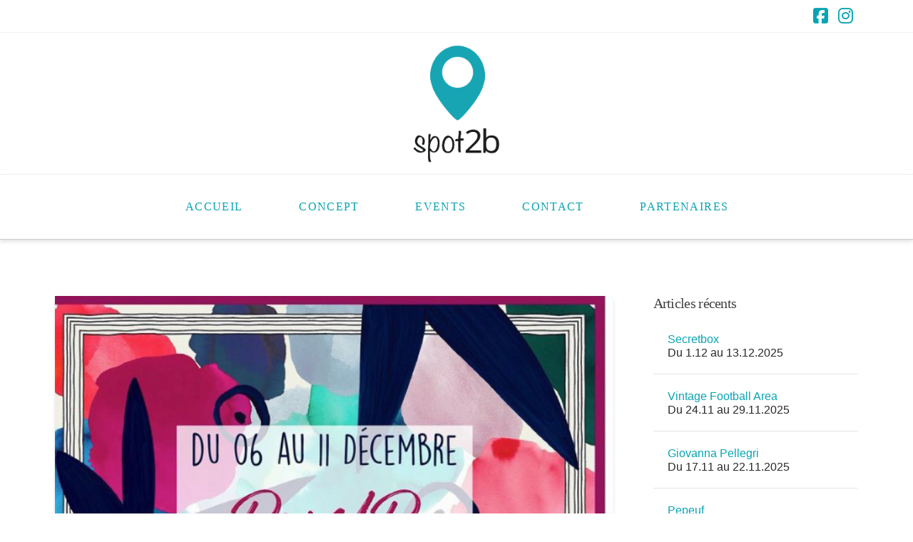

--- FILE ---
content_type: text/html; charset=UTF-8
request_url: https://www.spot2b.ch/lozae-du-6-au-11-12-21lundi-vendredi-9h-19hsamedi-9h-18h/
body_size: 20274
content:
<!DOCTYPE html>
<html class="no-js" lang="fr-FR">
<head>
<meta charset="UTF-8">
<meta name="viewport" content="width=device-width, initial-scale=1.0">
<link rel="pingback" href="https://www.spot2b.ch/xmlrpc.php">
<meta name='robots' content='index, follow, max-image-preview:large, max-snippet:-1, max-video-preview:-1' />

	<!-- This site is optimized with the Yoast SEO plugin v26.8 - https://yoast.com/product/yoast-seo-wordpress/ -->
	<title>Lozae Du 6 au 11.12.21Lundi-vendredi 9h-19hSamedi 9h-18h - spot2b</title>
	<link rel="canonical" href="https://www.spot2b.ch/lozae-du-6-au-11-12-21lundi-vendredi-9h-19hsamedi-9h-18h/" />
	<meta property="og:locale" content="fr_FR" />
	<meta property="og:type" content="article" />
	<meta property="og:title" content="Lozae Du 6 au 11.12.21Lundi-vendredi 9h-19hSamedi 9h-18h - spot2b" />
	<meta property="og:url" content="https://www.spot2b.ch/lozae-du-6-au-11-12-21lundi-vendredi-9h-19hsamedi-9h-18h/" />
	<meta property="og:site_name" content="spot2b" />
	<meta property="article:published_time" content="2021-12-13T20:26:05+00:00" />
	<meta property="article:modified_time" content="2021-12-13T20:31:40+00:00" />
	<meta property="og:image" content="https://www.spot2b.ch/wp-content/uploads/Lozae-1.jpg" />
	<meta property="og:image:width" content="618" />
	<meta property="og:image:height" content="619" />
	<meta property="og:image:type" content="image/jpeg" />
	<meta name="author" content="spot2b" />
	<meta name="twitter:card" content="summary_large_image" />
	<meta name="twitter:label1" content="Écrit par" />
	<meta name="twitter:data1" content="spot2b" />
	<meta name="twitter:label2" content="Durée de lecture estimée" />
	<meta name="twitter:data2" content="1 minute" />
	<script type="application/ld+json" class="yoast-schema-graph">{"@context":"https://schema.org","@graph":[{"@type":"Article","@id":"https://www.spot2b.ch/lozae-du-6-au-11-12-21lundi-vendredi-9h-19hsamedi-9h-18h/#article","isPartOf":{"@id":"https://www.spot2b.ch/lozae-du-6-au-11-12-21lundi-vendredi-9h-19hsamedi-9h-18h/"},"author":{"name":"spot2b","@id":"https://www.spot2b.ch/#/schema/person/83ef5ea95c857df104caa716614419e4"},"headline":"Lozae Du 6 au 11.12.21 Lundi-vendredi 9h-19h Samedi 9h-18h","datePublished":"2021-12-13T20:26:05+00:00","dateModified":"2021-12-13T20:31:40+00:00","mainEntityOfPage":{"@id":"https://www.spot2b.ch/lozae-du-6-au-11-12-21lundi-vendredi-9h-19hsamedi-9h-18h/"},"wordCount":12,"image":{"@id":"https://www.spot2b.ch/lozae-du-6-au-11-12-21lundi-vendredi-9h-19hsamedi-9h-18h/#primaryimage"},"thumbnailUrl":"https://www.spot2b.ch/wp-content/uploads/Lozae-1.jpg","articleSection":["Passés"],"inLanguage":"fr-FR"},{"@type":"WebPage","@id":"https://www.spot2b.ch/lozae-du-6-au-11-12-21lundi-vendredi-9h-19hsamedi-9h-18h/","url":"https://www.spot2b.ch/lozae-du-6-au-11-12-21lundi-vendredi-9h-19hsamedi-9h-18h/","name":"Lozae Du 6 au 11.12.21 Lundi-vendredi 9h-19h Samedi 9h-18h - spot2b","isPartOf":{"@id":"https://www.spot2b.ch/#website"},"primaryImageOfPage":{"@id":"https://www.spot2b.ch/lozae-du-6-au-11-12-21lundi-vendredi-9h-19hsamedi-9h-18h/#primaryimage"},"image":{"@id":"https://www.spot2b.ch/lozae-du-6-au-11-12-21lundi-vendredi-9h-19hsamedi-9h-18h/#primaryimage"},"thumbnailUrl":"https://www.spot2b.ch/wp-content/uploads/Lozae-1.jpg","datePublished":"2021-12-13T20:26:05+00:00","dateModified":"2021-12-13T20:31:40+00:00","author":{"@id":"https://www.spot2b.ch/#/schema/person/83ef5ea95c857df104caa716614419e4"},"breadcrumb":{"@id":"https://www.spot2b.ch/lozae-du-6-au-11-12-21lundi-vendredi-9h-19hsamedi-9h-18h/#breadcrumb"},"inLanguage":"fr-FR","potentialAction":[{"@type":"ReadAction","target":["https://www.spot2b.ch/lozae-du-6-au-11-12-21lundi-vendredi-9h-19hsamedi-9h-18h/"]}]},{"@type":"ImageObject","inLanguage":"fr-FR","@id":"https://www.spot2b.ch/lozae-du-6-au-11-12-21lundi-vendredi-9h-19hsamedi-9h-18h/#primaryimage","url":"https://www.spot2b.ch/wp-content/uploads/Lozae-1.jpg","contentUrl":"https://www.spot2b.ch/wp-content/uploads/Lozae-1.jpg","width":618,"height":619},{"@type":"BreadcrumbList","@id":"https://www.spot2b.ch/lozae-du-6-au-11-12-21lundi-vendredi-9h-19hsamedi-9h-18h/#breadcrumb","itemListElement":[{"@type":"ListItem","position":1,"name":"Accueil","item":"https://www.spot2b.ch/"},{"@type":"ListItem","position":2,"name":"Blog","item":"https://www.spot2b.ch/blog/"},{"@type":"ListItem","position":3,"name":"Lozae Du 6 au 11.12.21Lundi-vendredi 9h-19hSamedi 9h-18h"}]},{"@type":"WebSite","@id":"https://www.spot2b.ch/#website","url":"https://www.spot2b.ch/","name":"spot2b","description":"Votre Pop-Up Store à Lausanne !","potentialAction":[{"@type":"SearchAction","target":{"@type":"EntryPoint","urlTemplate":"https://www.spot2b.ch/?s={search_term_string}"},"query-input":{"@type":"PropertyValueSpecification","valueRequired":true,"valueName":"search_term_string"}}],"inLanguage":"fr-FR"},{"@type":"Person","@id":"https://www.spot2b.ch/#/schema/person/83ef5ea95c857df104caa716614419e4","name":"spot2b","url":"https://www.spot2b.ch/author/spot2b/"}]}</script>
	<!-- / Yoast SEO plugin. -->


<link rel="alternate" type="application/rss+xml" title="spot2b &raquo; Flux" href="https://www.spot2b.ch/feed/" />
<link rel="alternate" type="application/rss+xml" title="spot2b &raquo; Flux des commentaires" href="https://www.spot2b.ch/comments/feed/" />
<link rel="alternate" type="application/rss+xml" title="spot2b &raquo; Lozae Du 6 au 11.12.21Lundi-vendredi 9h-19hSamedi 9h-18h Flux des commentaires" href="https://www.spot2b.ch/lozae-du-6-au-11-12-21lundi-vendredi-9h-19hsamedi-9h-18h/feed/" />
<link rel="alternate" title="oEmbed (JSON)" type="application/json+oembed" href="https://www.spot2b.ch/wp-json/oembed/1.0/embed?url=https%3A%2F%2Fwww.spot2b.ch%2Flozae-du-6-au-11-12-21lundi-vendredi-9h-19hsamedi-9h-18h%2F" />
<link rel="alternate" title="oEmbed (XML)" type="text/xml+oembed" href="https://www.spot2b.ch/wp-json/oembed/1.0/embed?url=https%3A%2F%2Fwww.spot2b.ch%2Flozae-du-6-au-11-12-21lundi-vendredi-9h-19hsamedi-9h-18h%2F&#038;format=xml" />
		<!-- This site uses the Google Analytics by ExactMetrics plugin v8.10.2 - Using Analytics tracking - https://www.exactmetrics.com/ -->
		<!-- Note: ExactMetrics is not currently configured on this site. The site owner needs to authenticate with Google Analytics in the ExactMetrics settings panel. -->
					<!-- No tracking code set -->
				<!-- / Google Analytics by ExactMetrics -->
		<style id='wp-img-auto-sizes-contain-inline-css' type='text/css'>
img:is([sizes=auto i],[sizes^="auto," i]){contain-intrinsic-size:3000px 1500px}
/*# sourceURL=wp-img-auto-sizes-contain-inline-css */
</style>
<style id='wp-emoji-styles-inline-css' type='text/css'>

	img.wp-smiley, img.emoji {
		display: inline !important;
		border: none !important;
		box-shadow: none !important;
		height: 1em !important;
		width: 1em !important;
		margin: 0 0.07em !important;
		vertical-align: -0.1em !important;
		background: none !important;
		padding: 0 !important;
	}
/*# sourceURL=wp-emoji-styles-inline-css */
</style>
<style id='wp-block-library-inline-css' type='text/css'>
:root{--wp-block-synced-color:#7a00df;--wp-block-synced-color--rgb:122,0,223;--wp-bound-block-color:var(--wp-block-synced-color);--wp-editor-canvas-background:#ddd;--wp-admin-theme-color:#007cba;--wp-admin-theme-color--rgb:0,124,186;--wp-admin-theme-color-darker-10:#006ba1;--wp-admin-theme-color-darker-10--rgb:0,107,160.5;--wp-admin-theme-color-darker-20:#005a87;--wp-admin-theme-color-darker-20--rgb:0,90,135;--wp-admin-border-width-focus:2px}@media (min-resolution:192dpi){:root{--wp-admin-border-width-focus:1.5px}}.wp-element-button{cursor:pointer}:root .has-very-light-gray-background-color{background-color:#eee}:root .has-very-dark-gray-background-color{background-color:#313131}:root .has-very-light-gray-color{color:#eee}:root .has-very-dark-gray-color{color:#313131}:root .has-vivid-green-cyan-to-vivid-cyan-blue-gradient-background{background:linear-gradient(135deg,#00d084,#0693e3)}:root .has-purple-crush-gradient-background{background:linear-gradient(135deg,#34e2e4,#4721fb 50%,#ab1dfe)}:root .has-hazy-dawn-gradient-background{background:linear-gradient(135deg,#faaca8,#dad0ec)}:root .has-subdued-olive-gradient-background{background:linear-gradient(135deg,#fafae1,#67a671)}:root .has-atomic-cream-gradient-background{background:linear-gradient(135deg,#fdd79a,#004a59)}:root .has-nightshade-gradient-background{background:linear-gradient(135deg,#330968,#31cdcf)}:root .has-midnight-gradient-background{background:linear-gradient(135deg,#020381,#2874fc)}:root{--wp--preset--font-size--normal:16px;--wp--preset--font-size--huge:42px}.has-regular-font-size{font-size:1em}.has-larger-font-size{font-size:2.625em}.has-normal-font-size{font-size:var(--wp--preset--font-size--normal)}.has-huge-font-size{font-size:var(--wp--preset--font-size--huge)}.has-text-align-center{text-align:center}.has-text-align-left{text-align:left}.has-text-align-right{text-align:right}.has-fit-text{white-space:nowrap!important}#end-resizable-editor-section{display:none}.aligncenter{clear:both}.items-justified-left{justify-content:flex-start}.items-justified-center{justify-content:center}.items-justified-right{justify-content:flex-end}.items-justified-space-between{justify-content:space-between}.screen-reader-text{border:0;clip-path:inset(50%);height:1px;margin:-1px;overflow:hidden;padding:0;position:absolute;width:1px;word-wrap:normal!important}.screen-reader-text:focus{background-color:#ddd;clip-path:none;color:#444;display:block;font-size:1em;height:auto;left:5px;line-height:normal;padding:15px 23px 14px;text-decoration:none;top:5px;width:auto;z-index:100000}html :where(.has-border-color){border-style:solid}html :where([style*=border-top-color]){border-top-style:solid}html :where([style*=border-right-color]){border-right-style:solid}html :where([style*=border-bottom-color]){border-bottom-style:solid}html :where([style*=border-left-color]){border-left-style:solid}html :where([style*=border-width]){border-style:solid}html :where([style*=border-top-width]){border-top-style:solid}html :where([style*=border-right-width]){border-right-style:solid}html :where([style*=border-bottom-width]){border-bottom-style:solid}html :where([style*=border-left-width]){border-left-style:solid}html :where(img[class*=wp-image-]){height:auto;max-width:100%}:where(figure){margin:0 0 1em}html :where(.is-position-sticky){--wp-admin--admin-bar--position-offset:var(--wp-admin--admin-bar--height,0px)}@media screen and (max-width:600px){html :where(.is-position-sticky){--wp-admin--admin-bar--position-offset:0px}}

/*# sourceURL=wp-block-library-inline-css */
</style><style id='global-styles-inline-css' type='text/css'>
:root{--wp--preset--aspect-ratio--square: 1;--wp--preset--aspect-ratio--4-3: 4/3;--wp--preset--aspect-ratio--3-4: 3/4;--wp--preset--aspect-ratio--3-2: 3/2;--wp--preset--aspect-ratio--2-3: 2/3;--wp--preset--aspect-ratio--16-9: 16/9;--wp--preset--aspect-ratio--9-16: 9/16;--wp--preset--color--black: #000000;--wp--preset--color--cyan-bluish-gray: #abb8c3;--wp--preset--color--white: #ffffff;--wp--preset--color--pale-pink: #f78da7;--wp--preset--color--vivid-red: #cf2e2e;--wp--preset--color--luminous-vivid-orange: #ff6900;--wp--preset--color--luminous-vivid-amber: #fcb900;--wp--preset--color--light-green-cyan: #7bdcb5;--wp--preset--color--vivid-green-cyan: #00d084;--wp--preset--color--pale-cyan-blue: #8ed1fc;--wp--preset--color--vivid-cyan-blue: #0693e3;--wp--preset--color--vivid-purple: #9b51e0;--wp--preset--gradient--vivid-cyan-blue-to-vivid-purple: linear-gradient(135deg,rgb(6,147,227) 0%,rgb(155,81,224) 100%);--wp--preset--gradient--light-green-cyan-to-vivid-green-cyan: linear-gradient(135deg,rgb(122,220,180) 0%,rgb(0,208,130) 100%);--wp--preset--gradient--luminous-vivid-amber-to-luminous-vivid-orange: linear-gradient(135deg,rgb(252,185,0) 0%,rgb(255,105,0) 100%);--wp--preset--gradient--luminous-vivid-orange-to-vivid-red: linear-gradient(135deg,rgb(255,105,0) 0%,rgb(207,46,46) 100%);--wp--preset--gradient--very-light-gray-to-cyan-bluish-gray: linear-gradient(135deg,rgb(238,238,238) 0%,rgb(169,184,195) 100%);--wp--preset--gradient--cool-to-warm-spectrum: linear-gradient(135deg,rgb(74,234,220) 0%,rgb(151,120,209) 20%,rgb(207,42,186) 40%,rgb(238,44,130) 60%,rgb(251,105,98) 80%,rgb(254,248,76) 100%);--wp--preset--gradient--blush-light-purple: linear-gradient(135deg,rgb(255,206,236) 0%,rgb(152,150,240) 100%);--wp--preset--gradient--blush-bordeaux: linear-gradient(135deg,rgb(254,205,165) 0%,rgb(254,45,45) 50%,rgb(107,0,62) 100%);--wp--preset--gradient--luminous-dusk: linear-gradient(135deg,rgb(255,203,112) 0%,rgb(199,81,192) 50%,rgb(65,88,208) 100%);--wp--preset--gradient--pale-ocean: linear-gradient(135deg,rgb(255,245,203) 0%,rgb(182,227,212) 50%,rgb(51,167,181) 100%);--wp--preset--gradient--electric-grass: linear-gradient(135deg,rgb(202,248,128) 0%,rgb(113,206,126) 100%);--wp--preset--gradient--midnight: linear-gradient(135deg,rgb(2,3,129) 0%,rgb(40,116,252) 100%);--wp--preset--font-size--small: 13px;--wp--preset--font-size--medium: 20px;--wp--preset--font-size--large: 36px;--wp--preset--font-size--x-large: 42px;--wp--preset--spacing--20: 0.44rem;--wp--preset--spacing--30: 0.67rem;--wp--preset--spacing--40: 1rem;--wp--preset--spacing--50: 1.5rem;--wp--preset--spacing--60: 2.25rem;--wp--preset--spacing--70: 3.38rem;--wp--preset--spacing--80: 5.06rem;--wp--preset--shadow--natural: 6px 6px 9px rgba(0, 0, 0, 0.2);--wp--preset--shadow--deep: 12px 12px 50px rgba(0, 0, 0, 0.4);--wp--preset--shadow--sharp: 6px 6px 0px rgba(0, 0, 0, 0.2);--wp--preset--shadow--outlined: 6px 6px 0px -3px rgb(255, 255, 255), 6px 6px rgb(0, 0, 0);--wp--preset--shadow--crisp: 6px 6px 0px rgb(0, 0, 0);}:where(.is-layout-flex){gap: 0.5em;}:where(.is-layout-grid){gap: 0.5em;}body .is-layout-flex{display: flex;}.is-layout-flex{flex-wrap: wrap;align-items: center;}.is-layout-flex > :is(*, div){margin: 0;}body .is-layout-grid{display: grid;}.is-layout-grid > :is(*, div){margin: 0;}:where(.wp-block-columns.is-layout-flex){gap: 2em;}:where(.wp-block-columns.is-layout-grid){gap: 2em;}:where(.wp-block-post-template.is-layout-flex){gap: 1.25em;}:where(.wp-block-post-template.is-layout-grid){gap: 1.25em;}.has-black-color{color: var(--wp--preset--color--black) !important;}.has-cyan-bluish-gray-color{color: var(--wp--preset--color--cyan-bluish-gray) !important;}.has-white-color{color: var(--wp--preset--color--white) !important;}.has-pale-pink-color{color: var(--wp--preset--color--pale-pink) !important;}.has-vivid-red-color{color: var(--wp--preset--color--vivid-red) !important;}.has-luminous-vivid-orange-color{color: var(--wp--preset--color--luminous-vivid-orange) !important;}.has-luminous-vivid-amber-color{color: var(--wp--preset--color--luminous-vivid-amber) !important;}.has-light-green-cyan-color{color: var(--wp--preset--color--light-green-cyan) !important;}.has-vivid-green-cyan-color{color: var(--wp--preset--color--vivid-green-cyan) !important;}.has-pale-cyan-blue-color{color: var(--wp--preset--color--pale-cyan-blue) !important;}.has-vivid-cyan-blue-color{color: var(--wp--preset--color--vivid-cyan-blue) !important;}.has-vivid-purple-color{color: var(--wp--preset--color--vivid-purple) !important;}.has-black-background-color{background-color: var(--wp--preset--color--black) !important;}.has-cyan-bluish-gray-background-color{background-color: var(--wp--preset--color--cyan-bluish-gray) !important;}.has-white-background-color{background-color: var(--wp--preset--color--white) !important;}.has-pale-pink-background-color{background-color: var(--wp--preset--color--pale-pink) !important;}.has-vivid-red-background-color{background-color: var(--wp--preset--color--vivid-red) !important;}.has-luminous-vivid-orange-background-color{background-color: var(--wp--preset--color--luminous-vivid-orange) !important;}.has-luminous-vivid-amber-background-color{background-color: var(--wp--preset--color--luminous-vivid-amber) !important;}.has-light-green-cyan-background-color{background-color: var(--wp--preset--color--light-green-cyan) !important;}.has-vivid-green-cyan-background-color{background-color: var(--wp--preset--color--vivid-green-cyan) !important;}.has-pale-cyan-blue-background-color{background-color: var(--wp--preset--color--pale-cyan-blue) !important;}.has-vivid-cyan-blue-background-color{background-color: var(--wp--preset--color--vivid-cyan-blue) !important;}.has-vivid-purple-background-color{background-color: var(--wp--preset--color--vivid-purple) !important;}.has-black-border-color{border-color: var(--wp--preset--color--black) !important;}.has-cyan-bluish-gray-border-color{border-color: var(--wp--preset--color--cyan-bluish-gray) !important;}.has-white-border-color{border-color: var(--wp--preset--color--white) !important;}.has-pale-pink-border-color{border-color: var(--wp--preset--color--pale-pink) !important;}.has-vivid-red-border-color{border-color: var(--wp--preset--color--vivid-red) !important;}.has-luminous-vivid-orange-border-color{border-color: var(--wp--preset--color--luminous-vivid-orange) !important;}.has-luminous-vivid-amber-border-color{border-color: var(--wp--preset--color--luminous-vivid-amber) !important;}.has-light-green-cyan-border-color{border-color: var(--wp--preset--color--light-green-cyan) !important;}.has-vivid-green-cyan-border-color{border-color: var(--wp--preset--color--vivid-green-cyan) !important;}.has-pale-cyan-blue-border-color{border-color: var(--wp--preset--color--pale-cyan-blue) !important;}.has-vivid-cyan-blue-border-color{border-color: var(--wp--preset--color--vivid-cyan-blue) !important;}.has-vivid-purple-border-color{border-color: var(--wp--preset--color--vivid-purple) !important;}.has-vivid-cyan-blue-to-vivid-purple-gradient-background{background: var(--wp--preset--gradient--vivid-cyan-blue-to-vivid-purple) !important;}.has-light-green-cyan-to-vivid-green-cyan-gradient-background{background: var(--wp--preset--gradient--light-green-cyan-to-vivid-green-cyan) !important;}.has-luminous-vivid-amber-to-luminous-vivid-orange-gradient-background{background: var(--wp--preset--gradient--luminous-vivid-amber-to-luminous-vivid-orange) !important;}.has-luminous-vivid-orange-to-vivid-red-gradient-background{background: var(--wp--preset--gradient--luminous-vivid-orange-to-vivid-red) !important;}.has-very-light-gray-to-cyan-bluish-gray-gradient-background{background: var(--wp--preset--gradient--very-light-gray-to-cyan-bluish-gray) !important;}.has-cool-to-warm-spectrum-gradient-background{background: var(--wp--preset--gradient--cool-to-warm-spectrum) !important;}.has-blush-light-purple-gradient-background{background: var(--wp--preset--gradient--blush-light-purple) !important;}.has-blush-bordeaux-gradient-background{background: var(--wp--preset--gradient--blush-bordeaux) !important;}.has-luminous-dusk-gradient-background{background: var(--wp--preset--gradient--luminous-dusk) !important;}.has-pale-ocean-gradient-background{background: var(--wp--preset--gradient--pale-ocean) !important;}.has-electric-grass-gradient-background{background: var(--wp--preset--gradient--electric-grass) !important;}.has-midnight-gradient-background{background: var(--wp--preset--gradient--midnight) !important;}.has-small-font-size{font-size: var(--wp--preset--font-size--small) !important;}.has-medium-font-size{font-size: var(--wp--preset--font-size--medium) !important;}.has-large-font-size{font-size: var(--wp--preset--font-size--large) !important;}.has-x-large-font-size{font-size: var(--wp--preset--font-size--x-large) !important;}
/*# sourceURL=global-styles-inline-css */
</style>

<style id='classic-theme-styles-inline-css' type='text/css'>
/*! This file is auto-generated */
.wp-block-button__link{color:#fff;background-color:#32373c;border-radius:9999px;box-shadow:none;text-decoration:none;padding:calc(.667em + 2px) calc(1.333em + 2px);font-size:1.125em}.wp-block-file__button{background:#32373c;color:#fff;text-decoration:none}
/*# sourceURL=/wp-includes/css/classic-themes.min.css */
</style>
<link rel='stylesheet' id='responsive-lightbox-nivo_lightbox-css-css' href='https://www.spot2b.ch/wp-content/plugins/responsive-lightbox-lite/assets/nivo-lightbox/nivo-lightbox.css?ver=4b634c737aa46debc1e2d4595d30fcee' type='text/css' media='all' />
<link rel='stylesheet' id='responsive-lightbox-nivo_lightbox-css-d-css' href='https://www.spot2b.ch/wp-content/plugins/responsive-lightbox-lite/assets/nivo-lightbox/themes/default/default.css?ver=4b634c737aa46debc1e2d4595d30fcee' type='text/css' media='all' />
<link rel='stylesheet' id='x-stack-css' href='https://www.spot2b.ch/wp-content/themes/x/framework/dist/css/site/stacks/integrity-light.css?ver=10.7.10' type='text/css' media='all' />
<style id='cs-inline-css' type='text/css'>
@media (min-width:1200px){.x-hide-xl{display:none !important;}}@media (min-width:979px) and (max-width:1199px){.x-hide-lg{display:none !important;}}@media (min-width:767px) and (max-width:978px){.x-hide-md{display:none !important;}}@media (min-width:480px) and (max-width:766px){.x-hide-sm{display:none !important;}}@media (max-width:479px){.x-hide-xs{display:none !important;}} a,h1 a:hover,h2 a:hover,h3 a:hover,h4 a:hover,h5 a:hover,h6 a:hover,.x-breadcrumb-wrap a:hover,.widget ul li a:hover,.widget ol li a:hover,.widget.widget_text ul li a,.widget.widget_text ol li a,.widget_nav_menu .current-menu-item > a,.x-accordion-heading .x-accordion-toggle:hover,.x-comment-author a:hover,.x-comment-time:hover,.x-recent-posts a:hover .h-recent-posts{color:rgb(9,164,179);}a:hover,.widget.widget_text ul li a:hover,.widget.widget_text ol li a:hover,.x-twitter-widget ul li a:hover{color:hsl(0,3%,76%);}.rev_slider_wrapper,a.x-img-thumbnail:hover,.x-slider-container.below,.page-template-template-blank-3-php .x-slider-container.above,.page-template-template-blank-6-php .x-slider-container.above{border-color:rgb(9,164,179);}.entry-thumb:before,.x-pagination span.current,.woocommerce-pagination span[aria-current],.flex-direction-nav a,.flex-control-nav a:hover,.flex-control-nav a.flex-active,.mejs-time-current,.x-dropcap,.x-skill-bar .bar,.x-pricing-column.featured h2,.h-comments-title small,.x-entry-share .x-share:hover,.x-highlight,.x-recent-posts .x-recent-posts-img:after{background-color:rgb(9,164,179);}.x-nav-tabs > .active > a,.x-nav-tabs > .active > a:hover{box-shadow:inset 0 3px 0 0 rgb(9,164,179);}.x-main{width:calc(72% - 2.463055%);}.x-sidebar{width:calc(100% - 2.463055% - 72%);}.x-comment-author,.x-comment-time,.comment-form-author label,.comment-form-email label,.comment-form-url label,.comment-form-rating label,.comment-form-comment label,.widget_calendar #wp-calendar caption,.widget.widget_rss li .rsswidget{font-family:inherit;font-weight:inherit;}.p-landmark-sub,.p-meta,input,button,select,textarea{font-family:inherit;}.widget ul li a,.widget ol li a,.x-comment-time{color:hsl(0,2%,16%);}.widget_text ol li a,.widget_text ul li a{color:rgb(9,164,179);}.widget_text ol li a:hover,.widget_text ul li a:hover{color:hsl(0,3%,76%);}.comment-form-author label,.comment-form-email label,.comment-form-url label,.comment-form-rating label,.comment-form-comment label,.widget_calendar #wp-calendar th,.p-landmark-sub strong,.widget_tag_cloud .tagcloud a:hover,.widget_tag_cloud .tagcloud a:active,.entry-footer a:hover,.entry-footer a:active,.x-breadcrumbs .current,.x-comment-author,.x-comment-author a{color:hsl(0,0%,25%);}.widget_calendar #wp-calendar th{border-color:hsl(0,0%,25%);}.h-feature-headline span i{background-color:hsl(0,0%,25%);}@media (max-width:978.98px){}html{font-size:18px;}@media (min-width:479px){html{font-size:18px;}}@media (min-width:766px){html{font-size:18px;}}@media (min-width:978px){html{font-size:20px;}}@media (min-width:1199px){html{font-size:18px;}}body{font-style:normal;font-weight:inherit;color:hsl(0,2%,16%);background-color:hsl(0,0%,100%);}.w-b{font-weight:inherit !important;}h1,h2,h3,h4,h5,h6,.h1,.h2,.h3,.h4,.h5,.h6,.x-text-headline{font-family:inherit;font-style:normal;font-weight:inherit;}h1,.h1{letter-spacing:-0.035em;}h2,.h2{letter-spacing:-0.035em;}h3,.h3{letter-spacing:-0.035em;}h4,.h4{letter-spacing:-0.035em;}h5,.h5{letter-spacing:-0.035em;}h6,.h6{letter-spacing:-0.035em;}.w-h{font-weight:inherit !important;}.x-container.width{width:88%;}.x-container.max{max-width:1200px;}.x-bar-content.x-container.width{flex-basis:88%;}.x-main.full{float:none;clear:both;display:block;width:auto;}@media (max-width:978.98px){.x-main.full,.x-main.left,.x-main.right,.x-sidebar.left,.x-sidebar.right{float:none;display:block;width:auto !important;}}.entry-header,.entry-content{font-size:1rem;}body,input,button,select,textarea{font-family:inherit;}h1,h2,h3,h4,h5,h6,.h1,.h2,.h3,.h4,.h5,.h6,h1 a,h2 a,h3 a,h4 a,h5 a,h6 a,.h1 a,.h2 a,.h3 a,.h4 a,.h5 a,.h6 a,blockquote{color:hsl(0,0%,25%);}.cfc-h-tx{color:hsl(0,0%,25%) !important;}.cfc-h-bd{border-color:hsl(0,0%,25%) !important;}.cfc-h-bg{background-color:hsl(0,0%,25%) !important;}.cfc-b-tx{color:hsl(0,2%,16%) !important;}.cfc-b-bd{border-color:hsl(0,2%,16%) !important;}.cfc-b-bg{background-color:hsl(0,2%,16%) !important;}.x-btn,.button,[type="submit"]{color:rgb(9,164,179);border-color:rgb(9,164,179);background-color:hsl(0,0%,100%);text-shadow:0 0.075em 0.075em rgba(0,0,0,0.5);border-radius:0.25em;padding:0.714em 1.286em 0.952em;font-size:21px;}.x-btn:hover,.button:hover,[type="submit"]:hover{color:#ffffff;border-color:hsl(0,0%,100%);background-color:rgb(9,164,179);text-shadow:0 0.075em 0.075em rgba(0,0,0,0.5);}.x-btn.x-btn-real,.x-btn.x-btn-real:hover{margin-bottom:0.25em;text-shadow:0 0.075em 0.075em rgba(0,0,0,0.65);}.x-btn.x-btn-real{box-shadow:0 0.25em 0 0 #a71000,0 4px 9px rgba(0,0,0,0.75);}.x-btn.x-btn-real:hover{box-shadow:0 0.25em 0 0 #a71000,0 4px 9px rgba(0,0,0,0.75);}.x-btn.x-btn-flat,.x-btn.x-btn-flat:hover{margin-bottom:0;text-shadow:0 0.075em 0.075em rgba(0,0,0,0.65);box-shadow:none;}.x-btn.x-btn-transparent,.x-btn.x-btn-transparent:hover{margin-bottom:0;border-width:3px;text-shadow:none;text-transform:uppercase;background-color:transparent;box-shadow:none;}.x-topbar .p-info a:hover,.x-widgetbar .widget ul li a:hover{color:rgb(9,164,179);}.x-topbar .p-info,.x-topbar .p-info a,.x-navbar .desktop .x-nav > li > a,.x-navbar .desktop .sub-menu a,.x-navbar .mobile .x-nav li > a,.x-breadcrumb-wrap a,.x-breadcrumbs .delimiter{color:rgb(9,164,179);}.x-navbar .desktop .x-nav > li > a:hover,.x-navbar .desktop .x-nav > .x-active > a,.x-navbar .desktop .x-nav > .current-menu-item > a,.x-navbar .desktop .sub-menu a:hover,.x-navbar .desktop .sub-menu .x-active > a,.x-navbar .desktop .sub-menu .current-menu-item > a,.x-navbar .desktop .x-nav .x-megamenu > .sub-menu > li > a,.x-navbar .mobile .x-nav li > a:hover,.x-navbar .mobile .x-nav .x-active > a,.x-navbar .mobile .x-nav .current-menu-item > a{color:hsl(0,1%,67%);}.x-navbar .desktop .x-nav > li > a:hover,.x-navbar .desktop .x-nav > .x-active > a,.x-navbar .desktop .x-nav > .current-menu-item > a{box-shadow:inset 0 4px 0 0 rgb(9,164,179);}.x-navbar .desktop .x-nav > li > a{height:90px;padding-top:37px;}.x-navbar-fixed-top-active .x-navbar-wrap{margin-bottom:1px;}.x-navbar .desktop .x-nav > li ul{top:calc(90px - 15px);}@media (max-width:979px){.x-navbar-fixed-top-active .x-navbar-wrap{margin-bottom:0;}}body.x-navbar-fixed-top-active .x-navbar-wrap{height:90px;}.x-navbar-inner{min-height:90px;}.x-logobar-inner{padding-top:15px;padding-bottom:15px;}.x-brand{font-family:inherit;font-size:42px;font-style:normal;font-weight:inherit;letter-spacing:-0.035em;color:#272727;}.x-brand:hover,.x-brand:focus{color:#272727;}.x-brand img{width:calc(250px / 2);}.x-navbar .x-nav-wrap .x-nav > li > a{font-family:inherit;font-style:normal;font-weight:inherit;letter-spacing:0.085em;text-transform:uppercase;}.x-navbar .desktop .x-nav > li > a{font-size:13px;}.x-navbar .desktop .x-nav > li > a:not(.x-btn-navbar-woocommerce){padding-left:40px;padding-right:40px;}.x-navbar .desktop .x-nav > li > a > span{margin-right:-0.085em;}.x-btn-navbar{margin-top:20px;}.x-btn-navbar,.x-btn-navbar.collapsed{font-size:24px;}@media (max-width:979px){body.x-navbar-fixed-top-active .x-navbar-wrap{height:auto;}.x-widgetbar{left:0;right:0;}}.bg .mejs-container,.x-video .mejs-container{position:unset !important;} @font-face{font-family:'FontAwesomePro';font-style:normal;font-weight:900;font-display:block;src:url('https://www.spot2b.ch/wp-content/plugins/cornerstone/assets/fonts/fa-solid-900.woff2?ver=6.7.2') format('woff2'),url('https://www.spot2b.ch/wp-content/plugins/cornerstone/assets/fonts/fa-solid-900.ttf?ver=6.7.2') format('truetype');}[data-x-fa-pro-icon]{font-family:"FontAwesomePro" !important;}[data-x-fa-pro-icon]:before{content:attr(data-x-fa-pro-icon);}[data-x-icon],[data-x-icon-o],[data-x-icon-l],[data-x-icon-s],[data-x-icon-b],[data-x-icon-sr],[data-x-icon-ss],[data-x-icon-sl],[data-x-fa-pro-icon],[class*="cs-fa-"]{display:inline-flex;font-style:normal;font-weight:400;text-decoration:inherit;text-rendering:auto;-webkit-font-smoothing:antialiased;-moz-osx-font-smoothing:grayscale;}[data-x-icon].left,[data-x-icon-o].left,[data-x-icon-l].left,[data-x-icon-s].left,[data-x-icon-b].left,[data-x-icon-sr].left,[data-x-icon-ss].left,[data-x-icon-sl].left,[data-x-fa-pro-icon].left,[class*="cs-fa-"].left{margin-right:0.5em;}[data-x-icon].right,[data-x-icon-o].right,[data-x-icon-l].right,[data-x-icon-s].right,[data-x-icon-b].right,[data-x-icon-sr].right,[data-x-icon-ss].right,[data-x-icon-sl].right,[data-x-fa-pro-icon].right,[class*="cs-fa-"].right{margin-left:0.5em;}[data-x-icon]:before,[data-x-icon-o]:before,[data-x-icon-l]:before,[data-x-icon-s]:before,[data-x-icon-b]:before,[data-x-icon-sr]:before,[data-x-icon-ss]:before,[data-x-icon-sl]:before,[data-x-fa-pro-icon]:before,[class*="cs-fa-"]:before{line-height:1;}@font-face{font-family:'FontAwesome';font-style:normal;font-weight:900;font-display:block;src:url('https://www.spot2b.ch/wp-content/plugins/cornerstone/assets/fonts/fa-solid-900.woff2?ver=6.7.2') format('woff2'),url('https://www.spot2b.ch/wp-content/plugins/cornerstone/assets/fonts/fa-solid-900.ttf?ver=6.7.2') format('truetype');}[data-x-icon],[data-x-icon-s],[data-x-icon][class*="cs-fa-"]{font-family:"FontAwesome" !important;font-weight:900;}[data-x-icon]:before,[data-x-icon][class*="cs-fa-"]:before{content:attr(data-x-icon);}[data-x-icon-s]:before{content:attr(data-x-icon-s);}@font-face{font-family:'FontAwesomeRegular';font-style:normal;font-weight:400;font-display:block;src:url('https://www.spot2b.ch/wp-content/plugins/cornerstone/assets/fonts/fa-regular-400.woff2?ver=6.7.2') format('woff2'),url('https://www.spot2b.ch/wp-content/plugins/cornerstone/assets/fonts/fa-regular-400.ttf?ver=6.7.2') format('truetype');}@font-face{font-family:'FontAwesomePro';font-style:normal;font-weight:400;font-display:block;src:url('https://www.spot2b.ch/wp-content/plugins/cornerstone/assets/fonts/fa-regular-400.woff2?ver=6.7.2') format('woff2'),url('https://www.spot2b.ch/wp-content/plugins/cornerstone/assets/fonts/fa-regular-400.ttf?ver=6.7.2') format('truetype');}[data-x-icon-o]{font-family:"FontAwesomeRegular" !important;}[data-x-icon-o]:before{content:attr(data-x-icon-o);}@font-face{font-family:'FontAwesomeLight';font-style:normal;font-weight:300;font-display:block;src:url('https://www.spot2b.ch/wp-content/plugins/cornerstone/assets/fonts/fa-light-300.woff2?ver=6.7.2') format('woff2'),url('https://www.spot2b.ch/wp-content/plugins/cornerstone/assets/fonts/fa-light-300.ttf?ver=6.7.2') format('truetype');}@font-face{font-family:'FontAwesomePro';font-style:normal;font-weight:300;font-display:block;src:url('https://www.spot2b.ch/wp-content/plugins/cornerstone/assets/fonts/fa-light-300.woff2?ver=6.7.2') format('woff2'),url('https://www.spot2b.ch/wp-content/plugins/cornerstone/assets/fonts/fa-light-300.ttf?ver=6.7.2') format('truetype');}[data-x-icon-l]{font-family:"FontAwesomeLight" !important;font-weight:300;}[data-x-icon-l]:before{content:attr(data-x-icon-l);}@font-face{font-family:'FontAwesomeBrands';font-style:normal;font-weight:normal;font-display:block;src:url('https://www.spot2b.ch/wp-content/plugins/cornerstone/assets/fonts/fa-brands-400.woff2?ver=6.7.2') format('woff2'),url('https://www.spot2b.ch/wp-content/plugins/cornerstone/assets/fonts/fa-brands-400.ttf?ver=6.7.2') format('truetype');}[data-x-icon-b]{font-family:"FontAwesomeBrands" !important;}[data-x-icon-b]:before{content:attr(data-x-icon-b);}.widget.widget_rss li .rsswidget:before{content:"\f35d";padding-right:0.4em;font-family:"FontAwesome";}.x-recent-posts-date{display:none !important;}strong{font-weight:normal;color:#09a4b3;margin:0;}.remplir-form{font-size:16px;margin:0;}p{margin:0;}.wpcf7 label{font-size:16px !important;}.wpcf7-submit{text-shadow:none !important;font-size:16px;margin-top:20px;}footer.x-colophon.top{display:none;}.mentions{margin-top:50px;}h1.entry-title{font-size:30px;margin-top:0;}h2.entry-title{font-size:28px;}h1.h-landmark{font-size:60px;margin-top:50px;}h4.h-widget{font-size:20px;}.p-landmark-sub{margin-bottom:50px;}li{font-size:20px;}.comment-reply-title{display:none;}.comment-form{display:none;}.comment{display:none;}.h-comments-title{display:none;}.post h1{font-size:28px;margin-bottom:15px;line-height:42px;}.post p{margin-bottom:35px !important;font-weight:lighter !important;font-size:16px;text-align:justify;}.x-container.offset{margin-top:80px !important;}.post img{padding-top:30px !important;}.post img.attachment-entry{padding-top:0 !important;}.widget ul{border:none;}li a{font-size:16px !important;}.wp-image-359{margin-bottom:0;padding-right:10px;}.wp-image-361{margin-bottom:0;padding-right:10px;}.wp-image-371{margin-bottom:0;padding-right:10px;}.park{padding-left:10px;}div.branding-container{display:none !important;}@media only screen and (min-device-width:320px) and (max-device-width:736px){.slogan{font-size:40px !important;}.espace-texte{margin-bottom:50px;}.espace-image{margin-top:70px !important;}}
/*# sourceURL=cs-inline-css */
</style>
<link rel='stylesheet' id='wpdevelop-bts-css' href='https://www.spot2b.ch/wp-content/plugins/booking/vendors/_custom/bootstrap-css/css/bootstrap.css?ver=10.14.14' type='text/css' media='all' />
<link rel='stylesheet' id='wpdevelop-bts-theme-css' href='https://www.spot2b.ch/wp-content/plugins/booking/vendors/_custom/bootstrap-css/css/bootstrap-theme.css?ver=10.14.14' type='text/css' media='all' />
<link rel='stylesheet' id='wpbc-tippy-popover-css' href='https://www.spot2b.ch/wp-content/plugins/booking/vendors/_custom/tippy.js/themes/wpbc-tippy-popover.css?ver=10.14.14' type='text/css' media='all' />
<link rel='stylesheet' id='wpbc-tippy-times-css' href='https://www.spot2b.ch/wp-content/plugins/booking/vendors/_custom/tippy.js/themes/wpbc-tippy-times.css?ver=10.14.14' type='text/css' media='all' />
<link rel='stylesheet' id='wpbc-material-design-icons-css' href='https://www.spot2b.ch/wp-content/plugins/booking/vendors/_custom/material-design-icons/material-design-icons.css?ver=10.14.14' type='text/css' media='all' />
<link rel='stylesheet' id='wpbc-ui-both-css' href='https://www.spot2b.ch/wp-content/plugins/booking/css/wpbc_ui_both.css?ver=10.14.14' type='text/css' media='all' />
<link rel='stylesheet' id='wpbc-time_picker-css' href='https://www.spot2b.ch/wp-content/plugins/booking/css/wpbc_time-selector.css?ver=10.14.14' type='text/css' media='all' />
<link rel='stylesheet' id='wpbc-time_picker-skin-css' href='https://www.spot2b.ch/wp-content/plugins/booking/css/time_picker_skins/grey.css?ver=10.14.14' type='text/css' media='all' />
<link rel='stylesheet' id='wpbc-client-pages-css' href='https://www.spot2b.ch/wp-content/plugins/booking/css/client.css?ver=10.14.14' type='text/css' media='all' />
<link rel='stylesheet' id='wpbc-all-client-css' href='https://www.spot2b.ch/wp-content/plugins/booking/_dist/all/_out/wpbc_all_client.css?ver=10.14.14' type='text/css' media='all' />
<link rel='stylesheet' id='wpbc-calendar-css' href='https://www.spot2b.ch/wp-content/plugins/booking/css/calendar.css?ver=10.14.14' type='text/css' media='all' />
<link rel='stylesheet' id='wpbc-calendar-skin-css' href='https://www.spot2b.ch/wp-content/plugins/booking/css/skins/standard.css?ver=10.14.14' type='text/css' media='all' />
<link rel='stylesheet' id='wpbc-flex-timeline-css' href='https://www.spot2b.ch/wp-content/plugins/booking/core/timeline/v2/_out/timeline_v2.1.css?ver=10.14.14' type='text/css' media='all' />
<script data-cfasync="false" type="text/javascript" src="https://www.spot2b.ch/wp-includes/js/jquery/jquery.min.js?ver=3.7.1" id="jquery-core-js"></script>
<script data-cfasync="false" type="text/javascript" src="https://www.spot2b.ch/wp-includes/js/jquery/jquery-migrate.min.js?ver=3.4.1" id="jquery-migrate-js"></script>
<script type="text/javascript" src="https://www.spot2b.ch/wp-content/plugins/responsive-lightbox-lite/assets/nivo-lightbox/nivo-lightbox.min.js?ver=4b634c737aa46debc1e2d4595d30fcee" id="responsive-lightbox-nivo_lightbox-js"></script>
<script type="text/javascript" id="responsive-lightbox-lite-script-js-extra">
/* <![CDATA[ */
var rllArgs = {"script":"nivo_lightbox","selector":"lightbox","custom_events":""};
//# sourceURL=responsive-lightbox-lite-script-js-extra
/* ]]> */
</script>
<script type="text/javascript" src="https://www.spot2b.ch/wp-content/plugins/responsive-lightbox-lite/assets/inc/script.js?ver=4b634c737aa46debc1e2d4595d30fcee" id="responsive-lightbox-lite-script-js"></script>
<link rel="https://api.w.org/" href="https://www.spot2b.ch/wp-json/" /><link rel="alternate" title="JSON" type="application/json" href="https://www.spot2b.ch/wp-json/wp/v2/posts/2973" /><link rel="icon" href="https://www.spot2b.ch/wp-content/uploads/s2b_logo_170713-copie-100x100.png" sizes="32x32" />
<link rel="icon" href="https://www.spot2b.ch/wp-content/uploads/s2b_logo_170713-copie.png" sizes="192x192" />
<link rel="apple-touch-icon" href="https://www.spot2b.ch/wp-content/uploads/s2b_logo_170713-copie.png" />
<meta name="msapplication-TileImage" content="https://www.spot2b.ch/wp-content/uploads/s2b_logo_170713-copie.png" />
		<style type="text/css" id="wp-custom-css">
			CODE CSS – Spot2b (11.01.2023)

.x-recent-posts-date{display:none !important;}
strong{font-weight:normal;color:#09a4b3;margin:0;}
.remplir-form{font-size:16px;margin:0;}
p{margin:0;}
.wpcf7 label{font-size:16px !important;}
.wpcf7-submit{text-shadow:none !important;font-size:16px;margin-top:20px;}

footer.x-colophon.top{display:none;}
.mentions{margin-top:50px;}

h1.entry-title{font-size:30px;margin-top:0;}
h2.entry-title{font-size:28px;}
h1.h-landmark{font-size:60px;margin-top:50px;}
h4.h-widget{font-size:20px;}
.p-landmark-sub{margin-bottom:50px;}
li{font-size:20px;}
.comment-reply-title{display:none;}
.comment-form{display:none;}
.comment{display:none;}
.h-comments-title{display:none;}


.post h1{font-size:28px;margin-bottom:15px;line-height:42px;}
.post p{margin-bottom:35px !important; font-weight:lighter !important; font-size:16px; text-align:justify;}
.x-container.offset{margin-top:80px !important;}

.post img{padding-top:30px !important;}
.post img.attachment-entry{padding-top:0 !important;}

.widget ul{border:none;}
li a{font-size:16px !important;}

.wp-image-359{margin-bottom:0;padding-right:10px;}
.wp-image-361{margin-bottom:0;padding-right:10px;}
.wp-image-371{margin-bottom:0;padding-right:10px;}
.park{padding-left:10px;}

/*mailmunch*/
div.branding-container{display:none !important;}

/*phones*/
@media only screen
and (min-device-width: 320px)
and (max-device-width: 736px)
{

.slogan{font-size:40px !important;}
.espace-texte{margin-bottom:50px;}
.espace-image{margin-top:70px !important;}
  
}		</style>
		</head>
<body data-rsssl=1 class="wp-singular post-template-default single single-post postid-2973 single-format-standard wp-theme-x x-integrity x-integrity-light x-full-width-layout-active x-content-sidebar-active x-post-meta-disabled x-navbar-fixed-top-active cornerstone-v7_7_10 x-v10_7_10">

  
  
  <div id="x-root" class="x-root">

    
    <div id="top" class="site">

    <header class="masthead masthead-stacked" role="banner">

  <div class="x-topbar">
    <div class="x-topbar-inner x-container max width">
            <div class="x-social-global"><a href="https://www.facebook.com/spot2b.ch/" class="facebook" title="Facebook" target="_blank" rel=""><i class='x-framework-icon x-icon-facebook-square' data-x-icon-b='&#xf082;' aria-hidden=true></i><span class="visually-hidden">Facebook</span></a><a href="https://www.instagram.com/spot2b.ch/" class="instagram" title="Instagram" target="_blank" rel=""><i class='x-framework-icon x-icon-instagram' data-x-icon-b='&#xf16d;' aria-hidden=true></i><span class="visually-hidden">Instagram</span></a></div>    </div>
  </div>



  <div class="x-logobar">
    <div class="x-logobar-inner">
      <div class="x-container max width">
        
<a href="https://www.spot2b.ch/" class="x-brand img">
  <img src="//www.spot2b.ch/wp-content/uploads/s2b_logo_170713.png" alt="spot2b"></a>
      </div>
    </div>
  </div>

  <div class="x-navbar-wrap">
    <div class="x-navbar">
      <div class="x-navbar-inner">
        <div class="x-container max width">
          
<a href="#" id="x-btn-navbar" class="x-btn-navbar collapsed" data-x-toggle="collapse-b" data-x-toggleable="x-nav-wrap-mobile" aria-expanded="false" aria-controls="x-nav-wrap-mobile" role="button">
  <i class='x-framework-icon x-icon-bars' data-x-icon-s='&#xf0c9;' aria-hidden=true></i>  <span class="visually-hidden">Navigation</span>
</a>

<nav class="x-nav-wrap desktop" role="navigation">
  <ul id="menu-menu" class="x-nav"><li id="menu-item-200" class="menu-item menu-item-type-custom menu-item-object-custom menu-item-home menu-item-200"><a href="https://www.spot2b.ch/#accueil"><span>Accueil<i class="x-icon x-framework-icon x-framework-icon-menu" aria-hidden="true" data-x-icon-s="&#xf103;"></i></span></a></li>
<li id="menu-item-18" class="menu-item menu-item-type-custom menu-item-object-custom menu-item-home menu-item-18"><a href="https://www.spot2b.ch/#services"><span>Concept<i class="x-icon x-framework-icon x-framework-icon-menu" aria-hidden="true" data-x-icon-s="&#xf103;"></i></span></a></li>
<li id="menu-item-19" class="menu-item menu-item-type-custom menu-item-object-custom menu-item-home menu-item-19"><a href="https://www.spot2b.ch/#events"><span>Events<i class="x-icon x-framework-icon x-framework-icon-menu" aria-hidden="true" data-x-icon-s="&#xf103;"></i></span></a></li>
<li id="menu-item-20" class="menu-item menu-item-type-custom menu-item-object-custom menu-item-home menu-item-20"><a href="https://www.spot2b.ch/#contact"><span>Contact<i class="x-icon x-framework-icon x-framework-icon-menu" aria-hidden="true" data-x-icon-s="&#xf103;"></i></span></a></li>
<li id="menu-item-1686" class="menu-item menu-item-type-custom menu-item-object-custom menu-item-1686"><a href="https://www.spot2b.ch/Partenaires"><span>Partenaires<i class="x-icon x-framework-icon x-framework-icon-menu" aria-hidden="true" data-x-icon-s="&#xf103;"></i></span></a></li>
</ul></nav>

<div id="x-nav-wrap-mobile" class="x-nav-wrap mobile x-collapsed" data-x-toggleable="x-nav-wrap-mobile" data-x-toggle-collapse="1" aria-hidden="true" aria-labelledby="x-btn-navbar">
  <ul id="menu-menu-1" class="x-nav"><li class="menu-item menu-item-type-custom menu-item-object-custom menu-item-home menu-item-200"><a href="https://www.spot2b.ch/#accueil"><span>Accueil<i class="x-icon x-framework-icon x-framework-icon-menu" aria-hidden="true" data-x-icon-s="&#xf103;"></i></span></a></li>
<li class="menu-item menu-item-type-custom menu-item-object-custom menu-item-home menu-item-18"><a href="https://www.spot2b.ch/#services"><span>Concept<i class="x-icon x-framework-icon x-framework-icon-menu" aria-hidden="true" data-x-icon-s="&#xf103;"></i></span></a></li>
<li class="menu-item menu-item-type-custom menu-item-object-custom menu-item-home menu-item-19"><a href="https://www.spot2b.ch/#events"><span>Events<i class="x-icon x-framework-icon x-framework-icon-menu" aria-hidden="true" data-x-icon-s="&#xf103;"></i></span></a></li>
<li class="menu-item menu-item-type-custom menu-item-object-custom menu-item-home menu-item-20"><a href="https://www.spot2b.ch/#contact"><span>Contact<i class="x-icon x-framework-icon x-framework-icon-menu" aria-hidden="true" data-x-icon-s="&#xf103;"></i></span></a></li>
<li class="menu-item menu-item-type-custom menu-item-object-custom menu-item-1686"><a href="https://www.spot2b.ch/Partenaires"><span>Partenaires<i class="x-icon x-framework-icon x-framework-icon-menu" aria-hidden="true" data-x-icon-s="&#xf103;"></i></span></a></li>
</ul></div>

        </div>
      </div>
    </div>
  </div>


  </header>

  <div class="x-container max width offset">
    <div class="x-main left" role="main">

              
<article id="post-2973" class="post-2973 post type-post status-publish format-standard has-post-thumbnail hentry category-passes">
  <div class="entry-featured">
    <div class="entry-thumb"><img width="618" height="619" src="https://www.spot2b.ch/wp-content/uploads/Lozae-1.jpg" class="attachment-entry size-entry wp-post-image" alt="" decoding="async" fetchpriority="high" srcset="https://www.spot2b.ch/wp-content/uploads/Lozae-1.jpg 618w, https://www.spot2b.ch/wp-content/uploads/Lozae-1-600x600.jpg 600w, https://www.spot2b.ch/wp-content/uploads/Lozae-1-300x300.jpg 300w, https://www.spot2b.ch/wp-content/uploads/Lozae-1-100x100.jpg 100w" sizes="(max-width: 618px) 100vw, 618px" /></div>  </div>
  <div class="entry-wrap">
    
<header class="entry-header">
    <h1 class="entry-title"><strong>Lozae</strong><br> Du 6 au 11.12.21<br>Lundi-vendredi 9h-19h<br>Samedi 9h-18h</h1>
    </header>    


<div class="entry-content content">


  <div id='gallery-1' class='gallery galleryid-2973 gallery-columns-3 gallery-size-thumbnail'><dl class='gallery-item'>
			<dt class='gallery-icon portrait'>
				<a href='https://www.spot2b.ch/wp-content/uploads/Lozae_1-scaled.jpg' rel="lightbox[gallery-0]"><img decoding="async" width="300" height="300" src="https://www.spot2b.ch/wp-content/uploads/Lozae_1-300x300.jpg" class="attachment-thumbnail size-thumbnail" alt="" /></a>
			</dt></dl><dl class='gallery-item'>
			<dt class='gallery-icon landscape'>
				<a href='https://www.spot2b.ch/wp-content/uploads/Lozae_2-scaled.jpg' rel="lightbox[gallery-0]"><img decoding="async" width="300" height="300" src="https://www.spot2b.ch/wp-content/uploads/Lozae_2-300x300.jpg" class="attachment-thumbnail size-thumbnail" alt="" /></a>
			</dt></dl><dl class='gallery-item'>
			<dt class='gallery-icon portrait'>
				<a href='https://www.spot2b.ch/wp-content/uploads/Lozae_3-scaled.jpg' rel="lightbox[gallery-0]"><img loading="lazy" decoding="async" width="300" height="300" src="https://www.spot2b.ch/wp-content/uploads/Lozae_3-300x300.jpg" class="attachment-thumbnail size-thumbnail" alt="" /></a>
			</dt></dl><dl class='gallery-item'>
			<dt class='gallery-icon portrait'>
				<a href='https://www.spot2b.ch/wp-content/uploads/Lozae_4-scaled.jpg' rel="lightbox[gallery-0]"><img loading="lazy" decoding="async" width="300" height="300" src="https://www.spot2b.ch/wp-content/uploads/Lozae_4-300x300.jpg" class="attachment-thumbnail size-thumbnail" alt="" /></a>
			</dt></dl>
			
		</div>

<p class="p1">
  

</div>

  </div>
  
</article>        
      
    </div>

          

  <aside class="x-sidebar right" role="complementary">
          
		<div id="recent-posts-3" class="widget widget_recent_entries">
		<h4 class="h-widget">Articles récents</h4>
		<ul>
											<li>
					<a href="https://www.spot2b.ch/secretboxdu-1-12-au-13-12-2025/"><strong><strong>Secretbox<br></strong></strong>Du 1.12 au 13.12.2025</a>
									</li>
											<li>
					<a href="https://www.spot2b.ch/vintage-football-areadu-24-11-au-29-11-2025/"><strong><strong>Vintage Football Area<br></strong></strong>Du 24.11 au 29.11.2025</a>
									</li>
											<li>
					<a href="https://www.spot2b.ch/giovanna-pellegridu-17-11-au-22-11-2025/"><strong>Giovanna Pellegri<strong><br></strong></strong>Du 17.11 au 22.11.2025</a>
									</li>
											<li>
					<a href="https://www.spot2b.ch/pepeufdu-13-10-au-08-11-25/"><strong>Pepeuf</strong><br>Du 13.10 au 08.11.25</a>
									</li>
											<li>
					<a href="https://www.spot2b.ch/3cositasdu-22-09-au-4-10-2025/"><strong>3cositas<strong><br></strong></strong>Du 22.09 au 4.10.2025</a>
									</li>
											<li>
					<a href="https://www.spot2b.ch/secretboxdu-1-09-au-13-09-2025/"><strong><strong>Secretbox<br></strong></strong>Du 1.09 au 20.09.2025</a>
									</li>
											<li>
					<a href="https://www.spot2b.ch/kitsune-and-jodu-28-08-au-30-08-25/"><strong>Kitsune and Jo</strong><br>Du 28.08 au 30.08.25</a>
									</li>
											<li>
					<a href="https://www.spot2b.ch/pepeufdu-07-07-au-09-08-25/"><strong>Pepeuf</strong><br>Du 07.07 au 09.08.25</a>
									</li>
											<li>
					<a href="https://www.spot2b.ch/pop-up-hindibazaardu-30-06-au-05-07-25/"><strong>Pop-Up HINDIBAZAAR</strong><br>Du 30.06 au 05.07.25</a>
									</li>
											<li>
					<a href="https://www.spot2b.ch/pop-up-hindibazaardu-02-06-au-14-06-25/"><strong>Pop-Up HINDIBAZAAR</strong><br>Du 02.06 au 14.06.25</a>
									</li>
											<li>
					<a href="https://www.spot2b.ch/giovanna-pellegridu-19-05-au-24-05-2025/"><strong>Giovanna Pellegri<strong><br></strong></strong>Du 19.05 au 24.05.2025</a>
									</li>
											<li>
					<a href="https://www.spot2b.ch/the-french-95du-15-05-au-17-05-25/"><strong>The French 95</strong><br>Du 15.05 au 17.05.25<br></a>
									</li>
											<li>
					<a href="https://www.spot2b.ch/summer-pop-up-hindibazaar-shoppingtherapy-du-28-04-au-10-05-25/"><strong>Summer Pop-Up HINDIBAZAAR &amp; SHOPPINGTHERAPY </strong><br>Du 28.04 au 10.05.25<br></a>
									</li>
											<li>
					<a href="https://www.spot2b.ch/secretboxdu-14-03-au-22-03-2025/"><strong><strong>Secretbox<br></strong></strong>Du 14.03 au 22.03.2025</a>
									</li>
											<li>
					<a href="https://www.spot2b.ch/modern-nomaddu-06-01-au-11-01-2025/"><strong><strong>Modern Nomad<br></strong></strong>Du 06.01 au 11.01.2025</a>
									</li>
											<li>
					<a href="https://www.spot2b.ch/le-pop-up-noeldu-09-12-au-24-12-2024/"><strong><strong>Le Pop-up Noël<br></strong></strong>Du 09.12 au 24.12.2024</a>
									</li>
											<li>
					<a href="https://www.spot2b.ch/la-vitrine-rougedu-25-11-au-7-12-2024/"><strong><strong>La Vitrine Rouge<br></strong></strong>Du 25.11 au 7.12.2024</a>
									</li>
											<li>
					<a href="https://www.spot2b.ch/nathome-candlesdu-11-11-au-23-11-2024/"><strong><strong>Nathome Candles<br></strong></strong>Du 11.11 au 23.11.2024</a>
									</li>
											<li>
					<a href="https://www.spot2b.ch/vintage-football-areadu-07-10-au-12-10-2024/"><strong><strong>Vintage Football Area<br></strong></strong>Du 07.10 au 12.10.2024</a>
									</li>
											<li>
					<a href="https://www.spot2b.ch/in-bloom-collectiondu-10-07-au-13-07-2024/"><strong>In Bloom Collection<strong><br></strong></strong>Du 10.07 au 13.07.2024</a>
									</li>
											<li>
					<a href="https://www.spot2b.ch/hindi-bazaardu-01-07-au-05-07-2024/"><strong>Hindi Bazaar</strong><strong><strong><br></strong></strong>Du 01.07 au 06.07.2024</a>
									</li>
											<li>
					<a href="https://www.spot2b.ch/hindi-bazaar-shopping-therapie/"><strong>Hindi Bazaar &amp; Shopping Therapie<strong><br></strong></strong>Du 27.05 au 08.06.2024</a>
									</li>
											<li>
					<a href="https://www.spot2b.ch/giovanna-pellegridu-21-05-au-25-05-2024/"><strong>Giovanna Pellegri<strong><br></strong></strong>Du 21.05 au 25.05.2024</a>
									</li>
											<li>
					<a href="https://www.spot2b.ch/popup-des-createursdu-11-12-au-23-12-2023/"><strong>PopUp des créateurs<strong><br></strong></strong>Du 11.12 au 23.12.2023</a>
									</li>
											<li>
					<a href="https://www.spot2b.ch/la-vitine-rougedu-27-11-au-2-12-2023/"><strong>La Vitine Rouge<strong><br></strong></strong>Du 27.11 au 2.12.2023</a>
									</li>
											<li>
					<a href="https://www.spot2b.ch/bottegucciadu-20-au-25-11-2023/"><strong>Botteguccia<strong><br></strong></strong>Du 20 au 25.11.2023</a>
									</li>
											<li>
					<a href="https://www.spot2b.ch/gamberinibag-edelweiss/"><strong>Gamberini Edelweiss<strong><br></strong></strong>Du 11 au 18.11.2023</a>
									</li>
											<li>
					<a href="https://www.spot2b.ch/swiss-luxury-care-du-14-08-au-04-11-23/"><strong> Swiss Luxury Care </strong><br> Du 14.08 au 04.11.23<br></a>
									</li>
											<li>
					<a href="https://www.spot2b.ch/histoire-de-plaire-du-10-07-au-22-07-23/"><strong> Histoire de plaire </strong><br> Du 10.07 au 22.07.23<br></a>
									</li>
											<li>
					<a href="https://www.spot2b.ch/summer-pop-up-hindibazaar-shoppingtherapy-du-26-06-au-01-07-23/"><strong> Summer Pop-Up HINDIBAZAAR </strong><br> Du 26.06 au 01.07.23<br></a>
									</li>
											<li>
					<a href="https://www.spot2b.ch/3480-2/"><strong> Summer Pop-Up Giovanna Pellegri</strong><br> Du 19.06 au 24.06.23<br></a>
									</li>
											<li>
					<a href="https://www.spot2b.ch/summer-pop-up-hindibazaar-shoppingtherapy-du-30-05-au-10-06-23/"><strong> Summer Pop-Up HINDIBAZAAR &#038; SHOPPINGTHERAPY </strong><br>  Du 30.05 au 10.06.23<br></a>
									</li>
											<li>
					<a href="https://www.spot2b.ch/kutcha-du-22-05-au-27-05-23/"><strong> Kutcha </strong> <br> Du 22.05 au 27.05.23 <br></a>
									</li>
											<li>
					<a href="https://www.spot2b.ch/caro-line-du-01-05-au-13-05-23/"><strong>CARO-LINE</strong> <br>  Du 01.05 au 13.05.23 <br></a>
									</li>
											<li>
					<a href="https://www.spot2b.ch/happy-officine-boutique-ephemere-a-lausanne-du-20-04-au-29-04-23/"><strong>Happy Officine boutique éphémère à Lausanne</strong> <br> Du 20.04 au 29.04.23 <br></a>
									</li>
											<li>
					<a href="https://www.spot2b.ch/gamberinibag-edelweiss-du-27-03-au-01-04-23/"><strong>Gamberinibag Edelweiss</strong><br> Du 27.03 au 01.04.23<br></a>
									</li>
											<li>
					<a href="https://www.spot2b.ch/mono-ni-kokoro-du-27-02-au-18-03-23/"><strong>Mono ni KoKoro</strong><br> Du 27.02 au 18.03.23<br></a>
									</li>
											<li>
					<a href="https://www.spot2b.ch/nadhltd-du-06-02-au-11-02-23/"><strong>nadhltd </strong><br> Du 06.02 au 11.02.23<br></a>
									</li>
											<li>
					<a href="https://www.spot2b.ch/shopera-ch-du-30-01-au-04-02-23/"><strong>Shopera.ch </strong><br> Du 30.01 au 04.02.23<br></a>
									</li>
											<li>
					<a href="https://www.spot2b.ch/lea-detchema-du-10-01-au-14-01-23/"><strong>Lea Detchema </strong><br> Du 10.01 au 14.01.23<br></a>
									</li>
											<li>
					<a href="https://www.spot2b.ch/champagne-createurs-romands-du-12-12-au-24-12-22/"><strong>Champagne &#038; Créateurs Romands </strong><br> Du 12.12 au 24.12.22<br></a>
									</li>
											<li>
					<a href="https://www.spot2b.ch/la-vitrine-rouge-du-28-11-au-10-12-22/"><strong>La Vitrine Rouge </strong><br> Du 28.11 au 10.12.22<br></a>
									</li>
											<li>
					<a href="https://www.spot2b.ch/caro-line-du-14-11-au-26-11-22/"><strong>CARO-LINE</strong><br> Du 14.11 au 26.11.22<br></a>
									</li>
											<li>
					<a href="https://www.spot2b.ch/one-week-pop-up-du-07-11-au-12-11-22/"><strong>One Week Pop-Up</strong><br> Du 07.11 au 12.11.22<br></a>
									</li>
											<li>
					<a href="https://www.spot2b.ch/mono-ni-kokoro-du-31-10-au-05-11-22/"><strong>Mono ni KoKoro</strong><br> Du 31.10 au 05.11.22<br></a>
									</li>
											<li>
					<a href="https://www.spot2b.ch/pamela-gonzalez-du-19-10-au-22-10-22/"><strong>Pamela Gonzalez</strong><br> Du 19.10 au 22.10.22<br></a>
									</li>
											<li>
					<a href="https://www.spot2b.ch/histoire-de-plaire-du-05-10-au-15-10-22/"><strong>Histoire de Plaire</strong><br> Du 05.10 au 15.10.22<br></a>
									</li>
											<li>
					<a href="https://www.spot2b.ch/happy-officine-boutique-ephemere-a-lausanne-du-15-au-24-09-2022-mardi-vendredi-10-18h30-samedi-10-18h/"><strong>Happy Officine boutique éphémère à Lausanne</strong><br> Du 15.09 au 24.09.22<br></a>
									</li>
											<li>
					<a href="https://www.spot2b.ch/histoire-de-plaire-du-11-07-au-23-07-22/"><strong>Histoire de Plaire</strong><br> Du 11.07 au 23.07.22<br></a>
									</li>
											<li>
					<a href="https://www.spot2b.ch/goodtimekickse-du-27-06-au-09-07-22/"><strong>GOODTIMEKICKSE</strong><br> Du 27.06 au 09.07.22<br></a>
									</li>
											<li>
					<a href="https://www.spot2b.ch/summer-pop-up-au-lion-des-neiges-du-13-06-au-25-06-22/"><strong>Summer Pop-Up Au Lion Des Neiges</strong><br> Du 13.06 au 25.06.22<br></a>
									</li>
											<li>
					<a href="https://www.spot2b.ch/summer-pop-up-hindibazaar-shoppingtherapy-du-30-05-au-11-06-22/"><strong>Summer Pop-Up HINDIBAZAAR &#038; Shoppingtherapy</strong><br> Du 30.05 au 11.06.22<br></a>
									</li>
											<li>
					<a href="https://www.spot2b.ch/caro-line-du-9-au-21-mai-2022/"><strong>CARO-LINE</strong><br> Du 9 au 21.05.2022<br></a>
									</li>
											<li>
					<a href="https://www.spot2b.ch/creatrices-romandes-du-2-au-7-05-2022/"><strong>Créatrices Romandes</strong><br> Du 2 au 7.05.2022<br></a>
									</li>
											<li>
					<a href="https://www.spot2b.ch/beatrice-b-pop-up/"><strong>Béatrice b</strong><br> Du 28.02 au 28.04.2022<br></a>
									</li>
											<li>
					<a href="https://www.spot2b.ch/black-box-pop-up-du-7-au-12-02-2022/"><strong>Black Box Pop Up</strong><br> Du 7 au 12.02.2022<br></a>
									</li>
											<li>
					<a href="https://www.spot2b.ch/memories-store-du-20-au-24-12-21lundi-vendredi-11h-19h/"><strong>Memories Store</strong><br> Du 20 au 24.12.21<br>Lundi-vendredi 11h-19h</a>
									</li>
											<li>
					<a href="https://www.spot2b.ch/casa-sveta-du-14-au-18-12-21mardi-vendredi-11h-19hsamedi-11h-18h/"><strong>Casa Sveta</strong><br> Du 14 au 18.12.21<br>Mardi-vendredi 11h-19h<br>Samedi 11h-18h</a>
									</li>
											<li>
					<a href="https://www.spot2b.ch/lozae-du-6-au-11-12-21lundi-vendredi-9h-19hsamedi-9h-18h/" aria-current="page"><strong>Lozae</strong><br> Du 6 au 11.12.21<br>Lundi-vendredi 9h-19h<br>Samedi 9h-18h</a>
									</li>
											<li>
					<a href="https://www.spot2b.ch/hissez-o%cc%82-du-29-11-au-04-12-2021/"><strong>Hissez Ô &#8211; Les créateurs romands</strong><br> Du 29.11 au 04.12.21<br>Lundi-vendredi 9h-19h<br>Samedi 9h-18h</a>
									</li>
											<li>
					<a href="https://www.spot2b.ch/la-vitrine-rouge-du-15-11-au-27-11-2021/"><strong>La Vitrine Rouge </strong><br> Du 15 au 27.11.21<br>Lundi-vendredi 9h30-19h<br> Samedi 9h30-18h</a>
									</li>
											<li>
					<a href="https://www.spot2b.ch/exposition-art-eve-et-atelier-onirie-%cf%86-du-02-11-au-13-11-2021/"><strong>Exposition Art &#038; Eve et Atelier Onirie </strong><br> Du 02 au 13.11.2021<br> Mardi-vendredi 11-19h <br> Samedi 11-18h</a>
									</li>
											<li>
					<a href="https://www.spot2b.ch/shoppingtherapy-hindibazaar-du-07-au-19-06-21-lundi-vendredi-10h00-19h00-samedi-10h00-17h/"><strong>Shoppingtherapy &#038; Hindibazaar</strong><br> Du 07 au 19.06.21<br> Lundi-vendredi 10h00-19h00 <br>Samedi 10h00-17h</a>
									</li>
											<li>
					<a href="https://www.spot2b.ch/shopping-therapy-du-31-05-21-au-05-06-21-lundi-vendredi-10h00-19h00-samedi-10h00-17h/"><strong>Shopping Therapy</strong><br> Du 31.05.21 au 05.06.21<br> Lundi-vendredi 10h00-19h00 <br>Samedi 10h00-17h</a>
									</li>
											<li>
					<a href="https://www.spot2b.ch/backdoor-geneva-du-01-03-21-au-30-04-21-lundi-vendredi-12h00-19h00-samedi-10h30-18h/"><strong>BACKDOOR GENEVA</strong><br> Du 01.03.21 au 30.04.21<br> Lundi-vendredi 12h00-19h00 <br>Samedi 10h30-18h</a>
									</li>
											<li>
					<a href="https://www.spot2b.ch/baskethouse-pop-up-store-lausanne-du-14-au-26-12-20-lundi-vendredi-10h30-18h30-samedi-10h30-18h/"><strong>Baskethouse Pop-Up Store Lausanne</strong><br> Du 14 au 26.12.20<br> Lundi-vendredi 10h30-18h30 <br>Samedi 10h30-18h</a>
									</li>
											<li>
					<a href="https://www.spot2b.ch/trois-creatrices-lausannoises-pop-up-store-du-7-au-12-12-2020-lundi-vendredi-9h-19h-samedi-9h-18h/"><strong>Trois créatrices lausannoises &#8211; Pop-up Store </strong><br> Du 7  au 12.12.2020<br> Lundi-vendredi 9h-19h / Samedi 9h-18h</a>
									</li>
											<li>
					<a href="https://www.spot2b.ch/marche-de-noel-des-createurs-du-30-11-au-5-12-2020-lundi-vendredi-9h-19h-samedi-9h-18h/"><strong>Marché de Noël des Créateurs </strong><br> Du 30.11 au 5.12.2020<br> Lundi-vendredi 9h-19h / Samedi 9h-18h</a>
									</li>
											<li>
					<a href="https://www.spot2b.ch/backdoor-geneva-pop-up-store-du-23-au-28-11-2020-lundi-vendredi-12h-19h-samedi-12h-18h/"><strong>BACKDOOR GENEVA Pop-up store </strong><br> Du 23 au 28.11.2020<br> Lundi-vendredi 12h-19h / Samedi 12h-18h</a>
									</li>
											<li>
					<a href="https://www.spot2b.ch/pop-up-store-atelier-lea-parmigiani-a-lausanne-du-16-au-21-11-2020-lundi-vendredi-9h30-19h-samedi-9h30-18h/"><strong>Pop-up store ATELIER LEA PARMIGIANI à Lausanne</strong><br> Du 16 au 21.11.2020<br> Lundi-vendredi 9h30-19h / Samedi 9h30-18h</a>
									</li>
											<li>
					<a href="https://www.spot2b.ch/pop-up-store-caro-line-a-lausanne-du-2-au-14-11-2020-lundi-vendredi-10h-18h30-samedi-10h-17h/"><strong>Pop-up store CARO-LINE à Lausanne</strong><br> Du 2 au 14.11.2020<br> Lundi-vendredi 10h-18h30 / Samedi 10h-17h</a>
									</li>
											<li>
					<a href="https://www.spot2b.ch/figure-1-a-the-scientific-art-exhibition-pop-up-gallery-du-12-au-31-10-2020-lundi-vendredi-11h-14h-16-19h-samedi-10h-18h/"><strong>Figure 1.A. The Scientific Art Exhibition Pop-up gallery</strong><br> Du 12 au 31.10.2020<br> Lundi-vendredi 11h-14h/16-19h / Samedi 10h-18h</a>
									</li>
											<li>
					<a href="https://www.spot2b.ch/pop-up-store-pink-october-du-5-au-10-10-20209h-18h/"><strong>Pop-up store Pink October</strong><br> Du 5 au 10.10.2020<br>9h-18h</a>
									</li>
											<li>
					<a href="https://www.spot2b.ch/pop-up-store-graine-de-shopping-a-lausanne-du-15-09-au-3-10-2020-lundi-vendredi-10h-19h-samedi-10h-18h/"><strong>Pop-up store Graine de Shopping à Lausanne</strong><br> Du 15.09 au 3.10.2020<br> Lundi-vendredi 10h-19h / Samedi 10h-18h</a>
									</li>
											<li>
					<a href="https://www.spot2b.ch/le-grand-destockage-viva-frida-du-31-08-au-12-09-2020-lundi-vendredi-10-19h-samedi-10-18h/"><strong>Le GRAND DESTOCKAGE viva FRIDA</strong><br> Du 31.08 au 12.09.2020<br> Lundi-vendredi 10-19h / Samedi 10-18h</a>
									</li>
											<li>
					<a href="https://www.spot2b.ch/pop-up-store-du-6-au-11-07-20-lundi-13h-18h-mardi-samedi-9h-18h/"><strong>Pop-up store </strong><br> Du 6 au 18.07.20<br> Lundi 13h-18h / Mardi-samedi 9h-18h</a>
									</li>
											<li>
					<a href="https://www.spot2b.ch/summer-pop-up-du-22-06-au-4-07-20/"><strong>Summer Pop-Up HINDIBAZAAR &#038; Shoppingtherapy</strong><br> Du 22.06 au 4.07.20<br></a>
									</li>
											<li>
					<a href="https://www.spot2b.ch/le-pop-up-des-sandales-shoppingtherapy-du-15-au-20-06-20-lundi-jeudi-10h-19h-samedi-10h-17h/"><strong>Le Pop-up des sandales Shoppingtherapy </strong><br> Du 15 au 20.06.20<br> Lundi-vendredi 10h-19h / samedi 10h-17h</a>
									</li>
											<li>
					<a href="https://www.spot2b.ch/happy-officine-boutique-ephemere-a-lausanne-du-14-01-au-18-04-2020-mardi-vendredi-10-18h30-samedi-10-18h/"><strong>Happy Officine boutique éphémère à  Lausanne</strong><br> Du 14.01 au 18.04.2020<br> Mardi-vendredi 10-18h30 / Samedi 10-18h</a>
									</li>
											<li>
					<a href="https://www.spot2b.ch/baskethouse-pop-up-store-lausanne-du-9-au-24-12-19-lundi-vendredi-11-19h-samedi-10-18h/"><strong>Baskethouse Pop-Up Store Lausanne</strong><br> Du 9 au 24.12.19<br> Lundi-vendredi 11-19h <br>Samedi 10-18h</a>
									</li>
											<li>
					<a href="https://www.spot2b.ch/exposition-giovanni-pirondini-du-2-au-7-12-19lundi-vendredi-10h-19h-samedi-10h-18h/"><strong>Exposition Giovanni Pirondini</strong><br> Du 2 au 7.12.19<br>Lundi-vendredi 10h-19h / Samedi 10h-18h</a>
									</li>
											<li>
					<a href="https://www.spot2b.ch/liliflo-fyve-pop-up-store-de-noel-du-25-au-30-11-19lundi-vendredi-9h-19h-samedi-9h-18h/"><strong>Liliflo &#038; FYVE &#8211; Pop-Up store de Noël</strong><br> Du 25 au 30.11.19<br>Lundi-vendredi 9h-19h / Samedi 9h-18h</a>
									</li>
											<li>
					<a href="https://www.spot2b.ch/exposition-christine-dentan-du-18-au-23-11-19lundi-vendredi-11h-19h-samedi-10h-18h/"><strong>Exposition Christine Dentan </strong><br> Du 18 au 23.11.19<br>Lundi-vendredi 11h-19h / Samedi 10h-18h</a>
									</li>
											<li>
					<a href="https://www.spot2b.ch/la-vitrine-rouge-la-maison-rose-pop-up-store-du-11-10-19-au-16-11-19lundi-vendredi-9h30-19h-samedi-9h30-18h/"><strong>La Vitrine Rouge &#038; la Maison Rose Pop-up store</strong><br> Du 11 au 16.11.19<br>Lundi-vendredi 9h30-19h / Samedi 9h30-18h</a>
									</li>
											<li>
					<a href="https://www.spot2b.ch/exposition-rock-strates-et-autres-feminins-par-michele-weibel-du-7-au-9-11-19jeudi-17-21h-vendredi-10-19h-samedi-10-18h/"><strong>Exposition Rock, Strates et autres Féminins par Michèle Weibel</strong><br> Du 7 au 9.11.19<br>Jeudi 17-21h / Vendredi 10-19h / Samedi 10-18h</a>
									</li>
											<li>
					<a href="https://www.spot2b.ch/figure-1-a-the-scientific-art-exhibition-pop-up-gallery-du-14-10-10-au-2-11-19lundi-vendredi-11h-19h-samedi-11h-18h/"><strong>[Figure 1.A.] The Scientific Art Exhibition Pop-up gallery</strong><br> Du 14.10.19 au 2.11.19<br>Lundi-vendredi : 11h-19h / Samedi 11h-18h</a>
									</li>
											<li>
					<a href="https://www.spot2b.ch/galerie-odyssey-exposition-peinture-et-photographie-art-contemporain-du-7-au-12-10-19lundi-vendredi-16h-19h-samedi-10h-18h/"><strong>Galerie Odyssey &#8211; Exposition Peinture et photographie / Art contemporain</strong><br> Du 7 au 12.10.19<br>Lundi-vendredi : 16h-19h / Samedi 10h-18h</a>
									</li>
											<li>
					<a href="https://www.spot2b.ch/happy-officine-pop-up-store-in-lausanne-du-23-09-au-5-10-2019-10-18h/"><strong>Happy Officine Pop-up Store in Lausanne</strong><br> Du 23.09 au 5.10.2019<br> 10-18h</a>
									</li>
											<li>
					<a href="https://www.spot2b.ch/flash-expo-mariana-abracheva-du-18-au-21-09-2019-mercredi-vendredi-9-19h-samedi-9-18h/"><strong>FLASH-EXPO Mariana Abracheva </strong><br> Du 18 au 21.09.2019<br> Mercredi-vendredi 9-19h / Samedi 9-18h</a>
									</li>
											<li>
					<a href="https://www.spot2b.ch/destockage-viva-frida-du-2-au-14-09-2019-lundi-vendredi-10-19h-samedi-10-18h/"><strong>Déstockage viva FRIDA</strong><br> Du 2 au 14.09.2019<br> Lundi-vendredi 10-19h / Samedi 10-18h</a>
									</li>
											<li>
					<a href="https://www.spot2b.ch/exposition-collective-galerie-odyssey-du-17-au-29-06-19lundi-vendredi-11h-19h-samedi-11h-18h/"><strong>Exposition collective Galerie Odyssey</strong><br> Du 17 au 29.06.19<br>Lundi-vendredi : 11h-19h / Samedi 11h-18h</a>
									</li>
											<li>
					<a href="https://www.spot2b.ch/des-petits-hauts-du-20-05-19-au-15-06-19lundi-vendredi-9h30-18h30-samedi-9h30-18h/"><strong>Des Petits Hauts</strong><br> Du 20.05.19 au 15.06.19<br>Lundi-vendredi : 9h30-18h30 / Samedi 9h30-18h</a>
									</li>
											<li>
					<a href="https://www.spot2b.ch/expo-denis-ribas-la-nature-revelee-du-29-04-19-au-18-05-19lundi-vendredi-12-19h-samedi-12-18h/"><strong>Expo Denis Ribas &#8211;  La nature révélée</strong><br> Du 29.04.19 au 18.05.19<br>Lundi-vendredi : 12-19h / Samedi 12-18h</a>
									</li>
											<li>
					<a href="https://www.spot2b.ch/pandi-panda-pop-up-store-du-26-au-27-04-19vendredi-9-19h-samedi-9-18h/"><strong>Pandi Panda Pop-Up Store</strong><br> Du 26 au 27.04.19<br>Vendredi 9-19h / Samedi 9-18h</a>
									</li>
											<li>
					<a href="https://www.spot2b.ch/le-pop-up-des-sandales-de-shoppingtherapy-du-15-au-20-04-19-lundi-jeudi-10-19h-samedi-10-17h/"><strong>Le POP UP des sandales de Shoppingtherapy </strong><br> Du 15 au 20.04.19<br> Lundi-jeudi 10-19h / samedi 10-17h</a>
									</li>
											<li>
					<a href="https://www.spot2b.ch/viva-frida-grand-destockage-du-30-03-au-13-04-2019-lundi-vendredi-10-19h-samedi-10-18h/"><strong>viva FRIDA Grand déstockage</strong><br> Du 30.03 au 13.04.2019<br> Lundi-vendredi 10-19h <br>Samedi 10-18h</a>
									</li>
											<li>
					<a href="https://www.spot2b.ch/pop-up-sale-princesse-cocotte-bizzy-mercredi-27-03-2019-9h-18h/"><strong>Pop-Up Sale Princesse Cocotte &#038; Bizzy</strong><br> Mercredi 27.03.2019, 9h-18h</a>
									</li>
											<li>
					<a href="https://www.spot2b.ch/pop-up-store-local-lozart-du-4-au-9-02-2019-lundi-vendredi-11-19h-samedi-11-18h/"><strong>Pop-Up Store local « Lozart »</strong><br> Du 4 au 9.02.2019<br> Lundi-vendredi 11-19h <br>Samedi 11-18h</a>
									</li>
											<li>
					<a href="https://www.spot2b.ch/artsspot2b-du-7-01-au-2-02-2019-lundi-vendredi-11-19h-samedi-11-18h/"><strong>Arts@spot2b</strong><br> Du 7.01 au 2.02.2019<br> Lundi-vendredi 11-19h <br>Samedi 11-18h</a>
									</li>
											<li>
					<a href="https://www.spot2b.ch/baskethouse-pop-up-store-lausanne-du-10-au-24-12-18-lundi-vendredi-10-19h-samedi-10-18h/"><strong>Baskethouse Pop-Up Store Lausanne</strong><br> Du 10 au 24.12.18<br> Lundi-vendredi 10-19h <br>Samedi 10-18h</a>
									</li>
											<li>
					<a href="https://www.spot2b.ch/le-safari-artdeco-du-27-11-au-8-12-18-lundi-vendredi-10-19h-samedi-10-18h/"><strong>Le Safari Artdéco</strong><br> Du 27.11 au 8.12.18<br> Lundi-vendredi 10-19h <br>Samedi 10-18h</a>
									</li>
											<li>
					<a href="https://www.spot2b.ch/exposition-michele-weibel-du-22-au-24-11-18jeudi-17-21h-ven-10-19h-sam-10-18h/"><strong>Exposition Michèle Weibel</strong><br> Du 22 au 24.11.18<br>Jeudi 17-21h / Ven 10-19h / Sam 10-18h</a>
									</li>
											<li>
					<a href="https://www.spot2b.ch/reves-dinterieurs-pop-up-store-du-15-au-20-11-18/"><strong>Rêves d&rsquo;Intérieurs Pop-Up Store</strong><br> Du 15 au 20.11.18<br></a>
									</li>
											<li>
					<a href="https://www.spot2b.ch/twigas-house-journee-caritative-a-lausannele-14-11-18-10-19h/"><strong>Twigas&rsquo; House &#8211; Journée caritative à Lausanne</strong><br>Mercredi 14.11.18, 10-19h</a>
									</li>
											<li>
					<a href="https://www.spot2b.ch/pandi-panda-pop-up-store-du-2-au-3-11-18jeudi-9-19h-samedi-9-18h/"><strong>Pandi Panda Pop-Up Store</strong><br> Du 2 au 3.11.18<br>Jeudi 9-19h / Samedi 9-18h</a>
									</li>
											<li>
					<a href="https://www.spot2b.ch/nine-june-pop-up-store-du-15-au-27-10-18lundi-vendredi-10-19h-samedi-10-18h/"><strong>Nine June Pop-Up Store</strong><br> Du 15 au 27.10.18<br>Mardi-vendredi 13-18h30 <br>Samedi 13-18h</a>
									</li>
											<li>
					<a href="https://www.spot2b.ch/pop-up-store-rencontre-entre-marques-lausannoises-du-11-au-13-10-18jeudi-vendredi-9-19h-samedi-10-18h/"><strong>Pop-Up STORE &#8211; Rencontre entre marques lausannoises</strong><br> Du 11 au 13.10.18<br>Jeudi-vendredi 9-19h <br>Samedi 10-18h</a>
									</li>
											<li>
					<a href="https://www.spot2b.ch/genevieve-pidoux-souvenirs-de-voyages-du-28-09-au-3-10-18-vendredi-17-19h-samedi-9-18h-lundi-mercredi-10-19h/"><strong>Geneviève Pidoux &#8211; Souvenirs de voyages</strong><br> Du 28.09 au 3.10.18<br> Vendredi 17-19h <br>Samedi 9-18h <br> Lundi-mercredi 10-19h</a>
									</li>
											<li>
					<a href="https://www.spot2b.ch/viva-frida-grand-destockage-du-3-au-8-09-18-lundi-vendredi-10-19h-samedi-10-18h/"><strong>viva FRIDA Grand déstockage</strong><br> Du 3 au 15.09.18<br> Lundi-vendredi 10-19h <br>Samedi 10-18h</a>
									</li>
											<li>
					<a href="https://www.spot2b.ch/le-safari-artdeco-du-3-au-18-08-18-lundi-vendredi-10-19h-samedi-10-18h/"><strong>Le Safari Artdéco</strong><br> Du 3 au 18.08.18<br> Lundi-vendredi 10-19h <br>Samedi 10-18h</a>
									</li>
											<li>
					<a href="https://www.spot2b.ch/initiale-by-nv-du-25-au-07-07-18-lundi-vendredi-10-19h-samedi-10-18h/"><strong>Initiale by nv</strong><br> Du 25.06.2018 au 07.07.18<br> Lundi-vendredi 10-19h <br>Samedi 10-18h</a>
									</li>
											<li>
					<a href="https://www.spot2b.ch/ggagnebincie-pop-up-store-du-15-au-16-06-18-vendredi-11-22h-samedi-10-18h/"><strong>GGagnebin&#038;Cie Pop Up Store</strong><br> Du 15 au 16.06.18<br> Vendredi 11-22h <br>Samedi 10-18h</a>
									</li>
											<li>
					<a href="https://www.spot2b.ch/olga-corsini-jewelry-du-28-05-au-9-06-18lundi-vendredi-10-19h-samedi-10-18h/"><strong>Olga Corsini Jewelry</strong><br> Du 28.05 au 9.06.18<br> Lundi-vendredi 10-19h <br>Samedi 10-18h</a>
									</li>
											<li>
					<a href="https://www.spot2b.ch/loved-products-lancement-officiel-du-25-au-26-05-18/"><strong>Loved Products lancement officiel</strong><br> Du 25 au 26.05.18<br>Vendredi 9-19h / samedi 9-18h</a>
									</li>
											<li>
					<a href="https://www.spot2b.ch/pandi-panda-vente-ephemere-a-lausanne-du-18-au-19-05-18/"><strong>Pandi Panda vente éphémère à Lausanne</strong><br> Du 18 au 19.05.18<br></a>
									</li>
											<li>
					<a href="https://www.spot2b.ch/shopping-therapy-du-26-au-28-04-18-10-19h-jeu-ven10-18h-sam/"><strong>Shopping Therapy pop-up lancement SS18 collection</strong><br> Du 26 au 28.04.18<br> Jeudi-vendredi 10-19h / samedi 10-18h</a>
									</li>
											<li>
					<a href="https://www.spot2b.ch/mr-lenoir-pop-up-storedu-10-au-11-04-2018-11-19h/"><STRONG>Mr.LENOIR pop-up store</strong><br>Du 10 au 11.04.2018, 11-19h</a>
									</li>
											<li>
					<a href="https://www.spot2b.ch/la-loba-chocolatiere-easter-special-du-26-au-29-03-18-11-19h-le-31-03-18-11-18h/"><strong>La Loba Chocolatière Easter special</strong><br> Du 26 au 31.03.18, 11-19h<br>Du 04 au 07.04.18,  11-19h</a>
									</li>
											<li>
					<a href="https://www.spot2b.ch/dressing-de-chouquette-3-03-2018-10-18h/"><strong>Dans le dressing de La Chouquette</strong><br> Le 3.03.2018, 10-18h</a>
									</li>
											<li>
					<a href="https://www.spot2b.ch/mr-lenoir-pop-up-storedu-25-27-01-2018-jeudi-vendredi-11-19h-samedi-11-18h/"><STRONG>Mr.LENOIR pop-up store</strong><br>Du 25 au 27.01.2018<br> Jeudi-vendredi 11-19h / samedi 11-18h</a>
									</li>
											<li>
					<a href="https://www.spot2b.ch/oh-pupitre-marche-createurs-20-12-2017-10-22h/"><strong>Oh pupitre ! Marché des créateurs</strong> <br> Le 20.12.2017, 10-22h</a>
									</li>
											<li>
					<a href="https://www.spot2b.ch/meet-the-makers-pop-up-de-noel-15-16-12-2017/"><strong>Meet the Makers pop-up de Noël</strong> <br> Du 15 au 16.12.2017</a>
									</li>
											<li>
					<a href="https://www.spot2b.ch/vestiaire-createurs-edition-de-noel-22-23-12-2017/"><strong>Le Vestiaire des Créateurs &#8211; Edition de Noël</strong> <br> Du 22 au 23.12.2017</a>
									</li>
											<li>
					<a href="https://www.spot2b.ch/mr-lenoir-pop-up-store/"><STRONG>Mr.LENOIR pop-up store</strong><br>Du 22 au 23.11.2017, 11-19h</a>
									</li>
											<li>
					<a href="https://www.spot2b.ch/balkia-pop-up-store/"><strong>BALKIA pop-up store </strong><br> Du 24.11 au 25.11.2017</a>
									</li>
											<li>
					<a href="https://www.spot2b.ch/bajibom-26-10-au-28-10-2017/"><strong>Bajibom vêtements pour enfants</strong><br>Du 26.10 au 28.10.2017</a>
									</li>
					</ul>

		</div>      </aside>

    
  </div>



  

  <footer class="x-colophon top">
    <div class="x-container max width">

      <div class="x-column x-md x-1-1 last"><div id="text-2" class="widget widget_text">			<div class="textwidget"><div class="">Mentions légales</div>
</div>
		</div></div>
    </div>
  </footer>


  
    <footer class="x-colophon bottom" role="contentinfo">
      <div class="x-container max width">

        
                  <div class="x-social-global"><a href="https://www.facebook.com/spot2b.ch/" class="facebook" title="Facebook" target="_blank" rel=""><i class='x-framework-icon x-icon-facebook-square' data-x-icon-b='&#xf082;' aria-hidden=true></i><span class="visually-hidden">Facebook</span></a><a href="https://www.instagram.com/spot2b.ch/" class="instagram" title="Instagram" target="_blank" rel=""><i class='x-framework-icon x-icon-instagram' data-x-icon-b='&#xf16d;' aria-hidden=true></i><span class="visually-hidden">Instagram</span></a></div>        
                  <div class="x-colophon-content">
            <p class="madeby">© Design by <a target="_blank" href="http://www.zedcom.ch/">Zedcom</a> - 2017 -
<a target="_blank" href="https://www.spot2b.ch/mentions-legales/">Mentions légales</a></p>          </div>
        
      </div>
    </footer>

  

    
    </div> <!-- END .x-site -->

    
  </div> <!-- END .x-root -->

<script type="speculationrules">
{"prefetch":[{"source":"document","where":{"and":[{"href_matches":"/*"},{"not":{"href_matches":["/wp-*.php","/wp-admin/*","/wp-content/uploads/*","/wp-content/*","/wp-content/plugins/*","/wp-content/themes/x/*","/*\\?(.+)"]}},{"not":{"selector_matches":"a[rel~=\"nofollow\"]"}},{"not":{"selector_matches":".no-prefetch, .no-prefetch a"}}]},"eagerness":"conservative"}]}
</script>
<script type="text/javascript" id="cs-js-extra">
/* <![CDATA[ */
var csJsData = {"linkSelector":"#x-root a[href*=\"#\"]","bp":{"base":4,"ranges":[0,480,767,979,1200],"count":4}};
//# sourceURL=cs-js-extra
/* ]]> */
</script>
<script type="text/javascript" src="https://www.spot2b.ch/wp-content/plugins/cornerstone/assets/js/site/cs-classic.7.7.10.js?ver=7.7.10" id="cs-js"></script>
<script type="text/javascript" src="https://www.spot2b.ch/wp-includes/js/dist/hooks.min.js?ver=dd5603f07f9220ed27f1" id="wp-hooks-js"></script>
<script type="text/javascript" src="https://www.spot2b.ch/wp-includes/js/dist/i18n.min.js?ver=c26c3dc7bed366793375" id="wp-i18n-js"></script>
<script type="text/javascript" id="wp-i18n-js-after">
/* <![CDATA[ */
wp.i18n.setLocaleData( { 'text direction\u0004ltr': [ 'ltr' ] } );
//# sourceURL=wp-i18n-js-after
/* ]]> */
</script>
<script type="text/javascript" src="https://www.spot2b.ch/wp-content/plugins/contact-form-7/includes/swv/js/index.js?ver=6.1.4" id="swv-js"></script>
<script type="text/javascript" id="contact-form-7-js-translations">
/* <![CDATA[ */
( function( domain, translations ) {
	var localeData = translations.locale_data[ domain ] || translations.locale_data.messages;
	localeData[""].domain = domain;
	wp.i18n.setLocaleData( localeData, domain );
} )( "contact-form-7", {"translation-revision-date":"2025-02-06 12:02:14+0000","generator":"GlotPress\/4.0.1","domain":"messages","locale_data":{"messages":{"":{"domain":"messages","plural-forms":"nplurals=2; plural=n > 1;","lang":"fr"},"This contact form is placed in the wrong place.":["Ce formulaire de contact est plac\u00e9 dans un mauvais endroit."],"Error:":["Erreur\u00a0:"]}},"comment":{"reference":"includes\/js\/index.js"}} );
//# sourceURL=contact-form-7-js-translations
/* ]]> */
</script>
<script type="text/javascript" id="contact-form-7-js-before">
/* <![CDATA[ */
var wpcf7 = {
    "api": {
        "root": "https:\/\/www.spot2b.ch\/wp-json\/",
        "namespace": "contact-form-7\/v1"
    }
};
//# sourceURL=contact-form-7-js-before
/* ]]> */
</script>
<script type="text/javascript" src="https://www.spot2b.ch/wp-content/plugins/contact-form-7/includes/js/index.js?ver=6.1.4" id="contact-form-7-js"></script>
<script type="text/javascript" id="zerospam-davidwalsh-js-extra">
/* <![CDATA[ */
var ZeroSpamDavidWalsh = {"key":"4OiT8","selectors":""};
//# sourceURL=zerospam-davidwalsh-js-extra
/* ]]> */
</script>
<script type="text/javascript" src="https://www.spot2b.ch/wp-content/plugins/zero-spam/modules/davidwalsh/assets/js/davidwalsh.js?ver=5.5.7" id="zerospam-davidwalsh-js"></script>
<script type="text/javascript" id="x-site-js-extra">
/* <![CDATA[ */
var xJsData = {"icons":{"down":"\u003Ci class='x-framework-icon x-icon-angle-double-down' data-x-icon-s='&#xf103;' aria-hidden=true\u003E\u003C/i\u003E","subindicator":"\u003Ci class=\"x-icon x-framework-icon x-icon-angle-double-down\" aria-hidden=\"true\" data-x-icon-s=\"&#xf103;\"\u003E\u003C/i\u003E","previous":"\u003Ci class='x-framework-icon x-icon-previous' data-x-icon-s='&#xf053;' aria-hidden=true\u003E\u003C/i\u003E","next":"\u003Ci class='x-framework-icon x-icon-next' data-x-icon-s='&#xf054;' aria-hidden=true\u003E\u003C/i\u003E","star":"\u003Ci class='x-framework-icon x-icon-star' data-x-icon-s='&#xf005;' aria-hidden=true\u003E\u003C/i\u003E"}};
//# sourceURL=x-site-js-extra
/* ]]> */
</script>
<script type="text/javascript" src="https://www.spot2b.ch/wp-content/themes/x/framework/dist/js/site/x.js?ver=10.7.10" id="x-site-js"></script>
<script type="text/javascript" src="https://www.spot2b.ch/wp-includes/js/comment-reply.min.js?ver=4b634c737aa46debc1e2d4595d30fcee" id="comment-reply-js" async="async" data-wp-strategy="async" fetchpriority="low"></script>
<script type="text/javascript" src="https://www.spot2b.ch/wp-includes/js/underscore.min.js?ver=1.13.7" id="underscore-js"></script>
<script type="text/javascript" id="wp-util-js-extra">
/* <![CDATA[ */
var _wpUtilSettings = {"ajax":{"url":"/wp-admin/admin-ajax.php"}};
//# sourceURL=wp-util-js-extra
/* ]]> */
</script>
<script type="text/javascript" src="https://www.spot2b.ch/wp-includes/js/wp-util.min.js?ver=4b634c737aa46debc1e2d4595d30fcee" id="wp-util-js"></script>
<script data-cfasync="false" type="text/javascript" id="wpbc_all-js-before">
/* <![CDATA[ */
var wpbc_url_ajax = "https:\/\/www.spot2b.ch\/wp-admin\/admin-ajax.php";window.wpbc_url_ajax = wpbc_url_ajax;
//# sourceURL=wpbc_all-js-before
/* ]]> */
</script>
<script type="text/javascript" src="https://www.spot2b.ch/wp-content/plugins/booking/_dist/all/_out/wpbc_all.js?ver=10.14.14" id="wpbc_all-js"></script>
<script type="text/javascript" id="wpbc_all-js-after">
/* <![CDATA[ */
(function(){
"use strict";
function wpbc_init__head(){_wpbc.set_other_param( 'locale_active', 'fr_FR' ); _wpbc.set_other_param('time_gmt_arr', [2026,1,30,10,25] ); _wpbc.set_other_param('time_local_arr', [2026,1,30,11,25] ); _wpbc.set_other_param( 'today_arr', [2026,1,30,11,25] ); _wpbc.set_other_param( 'availability__unavailable_from_today', '0' ); _wpbc.set_other_param( 'url_plugin', 'https://www.spot2b.ch/wp-content/plugins/booking' ); _wpbc.set_other_param( 'this_page_booking_hash', ''  ); _wpbc.set_other_param( 'calendars__on_this_page', [] ); _wpbc.set_other_param( 'calendars__first_day', '1' ); _wpbc.set_other_param( 'calendars__max_monthes_in_calendar', '2y' ); _wpbc.set_other_param( 'availability__week_days_unavailable', [0,999] ); _wpbc.set_other_param( 'calendars__days_select_mode', 'multiple' ); _wpbc.set_other_param( 'calendars__fixed__days_num', 0 ); _wpbc.set_other_param( 'calendars__fixed__week_days__start',   [] ); _wpbc.set_other_param( 'calendars__dynamic__days_min', 0 ); _wpbc.set_other_param( 'calendars__dynamic__days_max', 0 ); _wpbc.set_other_param( 'calendars__dynamic__days_specific',    [] ); _wpbc.set_other_param( 'calendars__dynamic__week_days__start', [] ); _wpbc.set_other_param( 'calendars__days_selection__middle_days_opacity', '0.75' ); _wpbc.set_other_param( 'is_enabled_booking_recurrent_time',  true ); _wpbc.set_other_param( 'is_allow_several_months_on_mobile',  false ); _wpbc.set_other_param( 'is_enabled_change_over',  false ); _wpbc.set_other_param( 'is_enabled_booking_timeslot_picker',  true ); _wpbc.set_other_param( 'update', '10.14.14' ); _wpbc.set_other_param( 'version', 'free' ); _wpbc.set_message( 'message_dates_times_unavailable', "These dates and times in this calendar are already booked or unavailable." ); _wpbc.set_message( 'message_choose_alternative_dates', "Please choose alternative date(s), times, or adjust the number of slots booked." ); _wpbc.set_message( 'message_cannot_save_in_one_resource', "It is not possible to store this sequence of the dates into the one same resource." ); _wpbc.set_message( 'message_check_required', "Ce champ est obligatoire" ); _wpbc.set_message( 'message_check_required_for_check_box', "Cette case doit \u00eatre coch\u00e9e" ); _wpbc.set_message( 'message_check_required_for_radio_box', "Au moins une option doit etre s\u00e9lectionn\u00e9e" ); _wpbc.set_message( 'message_check_email', "Incorrect email address" ); _wpbc.set_message( 'message_check_same_email', "Vos e-mails ne correspondent pas" ); _wpbc.set_message( 'message_check_no_selected_dates', "Merci de s\u00e9lectionner vos dates de r\u00e9servation dans le calendrier." ); _wpbc.set_message( 'message_processing', "En cours de traitement" ); _wpbc.set_message( 'message_deleting', "Suppression" ); _wpbc.set_message( 'message_updating', "Mise \u00e0 jour" ); _wpbc.set_message( 'message_saving', "Sauvegarde" ); _wpbc.set_message( 'message_error_check_in_out_time', "Error! Please reset your check-in\/check-out dates above." ); _wpbc.set_message( 'message_error_start_time', "Start Time is invalid. The date or time may be booked, or already in the past! Please choose another date or time." ); _wpbc.set_message( 'message_error_end_time', "End Time is invalid. The date or time may be booked, or already in the past. The End Time may also be earlier that the start time, if only 1 day was selected! Please choose another date or time." ); _wpbc.set_message( 'message_error_range_time', "The time(s) may be booked, or already in the past!" ); _wpbc.set_message( 'message_error_duration_time', "The time(s) may be booked, or already in the past!" ); console.log( '== WPBC VARS 10.14.14 [free] LOADED ==' );}
(function(){
  if (window.__wpbc_boot_done__ === true) return;
  var started = false;
  function run_once(){
    if (started || window.__wpbc_boot_done__ === true) return true;
    started = true;
    try { wpbc_init__head(); window.__wpbc_boot_done__ = true; }
    catch(e){ started = false; try{console.error("WPBC init failed:", e);}catch(_){} }
    return (window.__wpbc_boot_done__ === true);
  }
  function is_ready(){ return !!(window._wpbc && typeof window._wpbc.set_other_param === "function"); }
  if ( is_ready() && run_once() ) return;
  var waited = 0, max_ms = 10000, step = 50;
  var timer = setInterval(function(){
    if ( is_ready() && run_once() ) { clearInterval(timer); return; }
    waited += step;
    if ( waited >= max_ms ) {
      clearInterval(timer);
      // Switch to slow polling (1s) so we still init even without user interaction later.
      var slow = setInterval(function(){ if ( is_ready() && run_once() ) clearInterval(slow); }, 1000);
      try{console.warn("WPBC: _wpbc not detected within " + max_ms + "ms; using slow polling.");}catch(_){}
    }
  }, step);
  var evs = ["wpbc-ready","wpbc:ready","wpbc_ready","wpbcReady"];
  evs.forEach(function(name){
    document.addEventListener(name, function onready(){ if (is_ready() && run_once()) document.removeEventListener(name, onready); });
  });
  if (document.readyState === "loading") {
    document.addEventListener("DOMContentLoaded", function(){ if (is_ready()) run_once(); }, { once:true });
  }
  window.addEventListener("load", function(){ if (is_ready()) run_once(); }, { once:true });
  window.addEventListener("pageshow", function(){ if (is_ready()) run_once(); }, { once:true });
  document.addEventListener("visibilitychange", function(){ if (!document.hidden && is_ready()) run_once(); });
  var ui = ["click","mousemove","touchstart","keydown","scroll"];
  var ui_bailed = false;
  function on_ui(){ if (ui_bailed) return; if (is_ready() && run_once()){ ui_bailed = true; ui.forEach(function(t){ document.removeEventListener(t, on_ui, true); }); } }
  ui.forEach(function(t){ document.addEventListener(t, on_ui, true); });
})();
})();
//# sourceURL=wpbc_all-js-after
/* ]]> */
</script>
<script data-cfasync="false" type="text/javascript" src="https://www.spot2b.ch/wp-content/plugins/booking/vendors/_custom/popper/popper.js?ver=10.14.14" id="wpbc-popper-js"></script>
<script data-cfasync="false" type="text/javascript" src="https://www.spot2b.ch/wp-content/plugins/booking/vendors/_custom/tippy.js/dist/tippy-bundle.umd.js?ver=10.14.14" id="wpbc-tipcy-js"></script>
<script data-cfasync="false" type="text/javascript" src="https://www.spot2b.ch/wp-content/plugins/booking/js/datepick/jquery.datepick.wpbc.9.0.js?ver=10.14.14" id="wpbc-datepick-js"></script>
<script data-cfasync="false" type="text/javascript" src="https://www.spot2b.ch/wp-content/plugins/booking/js/datepick/jquery.datepick-fr.js?ver=10.14.14" id="wpbc-datepick-localize-js"></script>
<script data-cfasync="false" type="text/javascript" src="https://www.spot2b.ch/wp-content/plugins/booking/js/client.js?ver=10.14.14" id="wpbc-main-client-js"></script>
<script data-cfasync="false" type="text/javascript" src="https://www.spot2b.ch/wp-content/plugins/booking/includes/_capacity/_out/create_booking.js?ver=10.14.14" id="wpbc_capacity-js"></script>
<script data-cfasync="false" type="text/javascript" src="https://www.spot2b.ch/wp-content/plugins/booking/js/wpbc_times.js?ver=10.14.14" id="wpbc-times-js"></script>
<script data-cfasync="false" type="text/javascript" src="https://www.spot2b.ch/wp-content/plugins/booking/js/wpbc_time-selector.js?ver=10.14.14" id="wpbc-time-selector-js"></script>
<script data-cfasync="false" type="text/javascript" src="https://www.spot2b.ch/wp-content/plugins/booking/vendors/imask/dist/imask.js?ver=10.14.14" id="wpbc-imask-js"></script>
<script data-cfasync="false" type="text/javascript" src="https://www.spot2b.ch/wp-content/plugins/booking/core/timeline/v2/_out/timeline_v2.js?ver=10.14.14" id="wpbc-timeline-flex-js"></script>
<script id="wp-emoji-settings" type="application/json">
{"baseUrl":"https://s.w.org/images/core/emoji/17.0.2/72x72/","ext":".png","svgUrl":"https://s.w.org/images/core/emoji/17.0.2/svg/","svgExt":".svg","source":{"concatemoji":"https://www.spot2b.ch/wp-includes/js/wp-emoji-release.min.js?ver=4b634c737aa46debc1e2d4595d30fcee"}}
</script>
<script type="module">
/* <![CDATA[ */
/*! This file is auto-generated */
const a=JSON.parse(document.getElementById("wp-emoji-settings").textContent),o=(window._wpemojiSettings=a,"wpEmojiSettingsSupports"),s=["flag","emoji"];function i(e){try{var t={supportTests:e,timestamp:(new Date).valueOf()};sessionStorage.setItem(o,JSON.stringify(t))}catch(e){}}function c(e,t,n){e.clearRect(0,0,e.canvas.width,e.canvas.height),e.fillText(t,0,0);t=new Uint32Array(e.getImageData(0,0,e.canvas.width,e.canvas.height).data);e.clearRect(0,0,e.canvas.width,e.canvas.height),e.fillText(n,0,0);const a=new Uint32Array(e.getImageData(0,0,e.canvas.width,e.canvas.height).data);return t.every((e,t)=>e===a[t])}function p(e,t){e.clearRect(0,0,e.canvas.width,e.canvas.height),e.fillText(t,0,0);var n=e.getImageData(16,16,1,1);for(let e=0;e<n.data.length;e++)if(0!==n.data[e])return!1;return!0}function u(e,t,n,a){switch(t){case"flag":return n(e,"\ud83c\udff3\ufe0f\u200d\u26a7\ufe0f","\ud83c\udff3\ufe0f\u200b\u26a7\ufe0f")?!1:!n(e,"\ud83c\udde8\ud83c\uddf6","\ud83c\udde8\u200b\ud83c\uddf6")&&!n(e,"\ud83c\udff4\udb40\udc67\udb40\udc62\udb40\udc65\udb40\udc6e\udb40\udc67\udb40\udc7f","\ud83c\udff4\u200b\udb40\udc67\u200b\udb40\udc62\u200b\udb40\udc65\u200b\udb40\udc6e\u200b\udb40\udc67\u200b\udb40\udc7f");case"emoji":return!a(e,"\ud83e\u1fac8")}return!1}function f(e,t,n,a){let r;const o=(r="undefined"!=typeof WorkerGlobalScope&&self instanceof WorkerGlobalScope?new OffscreenCanvas(300,150):document.createElement("canvas")).getContext("2d",{willReadFrequently:!0}),s=(o.textBaseline="top",o.font="600 32px Arial",{});return e.forEach(e=>{s[e]=t(o,e,n,a)}),s}function r(e){var t=document.createElement("script");t.src=e,t.defer=!0,document.head.appendChild(t)}a.supports={everything:!0,everythingExceptFlag:!0},new Promise(t=>{let n=function(){try{var e=JSON.parse(sessionStorage.getItem(o));if("object"==typeof e&&"number"==typeof e.timestamp&&(new Date).valueOf()<e.timestamp+604800&&"object"==typeof e.supportTests)return e.supportTests}catch(e){}return null}();if(!n){if("undefined"!=typeof Worker&&"undefined"!=typeof OffscreenCanvas&&"undefined"!=typeof URL&&URL.createObjectURL&&"undefined"!=typeof Blob)try{var e="postMessage("+f.toString()+"("+[JSON.stringify(s),u.toString(),c.toString(),p.toString()].join(",")+"));",a=new Blob([e],{type:"text/javascript"});const r=new Worker(URL.createObjectURL(a),{name:"wpTestEmojiSupports"});return void(r.onmessage=e=>{i(n=e.data),r.terminate(),t(n)})}catch(e){}i(n=f(s,u,c,p))}t(n)}).then(e=>{for(const n in e)a.supports[n]=e[n],a.supports.everything=a.supports.everything&&a.supports[n],"flag"!==n&&(a.supports.everythingExceptFlag=a.supports.everythingExceptFlag&&a.supports[n]);var t;a.supports.everythingExceptFlag=a.supports.everythingExceptFlag&&!a.supports.flag,a.supports.everything||((t=a.source||{}).concatemoji?r(t.concatemoji):t.wpemoji&&t.twemoji&&(r(t.twemoji),r(t.wpemoji)))});
//# sourceURL=https://www.spot2b.ch/wp-includes/js/wp-emoji-loader.min.js
/* ]]> */
</script>
<script type="text/javascript">jQuery(".wpcf7-form").ZeroSpamDavidWalsh();</script>
</body>
</html>

--- FILE ---
content_type: text/css
request_url: https://www.spot2b.ch/wp-content/plugins/booking/css/skins/standard.css?ver=10.14.14
body_size: 2840
content:
/*******************************************************************************/
/*  Standard   -   C O L O R    S K I N          ****************************/
/*******************************************************************************/
/* For better compatibility, please change here only folowing properties:      */
/* 
*        background , background-color, background-repeat, background-image,  background-repeat, background-position
*        border
*        box-shadow, -moz-box-shadow, -webkit-box-shadow
*        border-radius, -moz-border-radius, -webkit-border-radius
*        color
*        font-weight
*        text-shadow
*        text-transform
*
*/

/* Full Calendar Frame */
.datepick-inline {
	background: #fff;										/* FixIn: 9.3.1.4 */
	border: 1px solid #e4e4e4;
	box-shadow: 0 0 1px #cacaca;
	-moz-box-shadow: 0 0 1px #cacaca;
	-webkit-box-shadow: 0 0 1px #cacaca;
	border-radius: 0;
	-moz-border-radius: 0;
	-webkit-border-radius: 0;
}
/* Background of one calendar month */
.datepick-inline .datepick{
  background:  transparent;
}
/* Previous & Next links  and TITLE BACKGROUND */
.datepick-inline .calendar-links {
    border-bottom:none;										/* FixIn: 9.3.1.4 */
    background: transparent;
}
/* Prev - Next Text */
.datepick-inline .calendar-links .datepick-prev a,
.datepick-inline .calendar-links .datepick-next a,
.datepick-inline .calendar-links .datepick-prev a:hover,
.datepick-inline .calendar-links .datepick-next a:hover{
	color: #5f5f5f;											/* FixIn: 9.3.1.4 */
	text-shadow: none;
	font-weight: 600;
}
/* Month Titles */
.datepick-inline .datepick-header {
	color: #5f5f5f;											/* FixIn: 9.3.1.4 */
	font-weight: 600;
	text-shadow: none;
}
/* Week Titles */
div.datepick-inline .datepick-title-row th{
    border: 1px solid #ccc;     
    color: #555;
    font-weight: 600;    
    text-transform: uppercase;    
}
/* Cell border*/
.block_hints .block_free, .block_hints .block_time, .block_hints .block_booked, .block_hints .block_pending, .block_hints .block_check_in_out, 
.datepick-inline .datepick-days-cell{
    border: 1px solid #ccc;
    color:#757575;
}
/******************************************************************************** FixIn: 9.5.0.2 */
/*  New Stripes - Unavailable Cells - for  Booking > Availability page  ********/
/*******************************************************************************/
/* Stripes */
.wpbc_ajx_availability_container .datepick-inline .datepick .resource_unavailable:not(.datepick-unselectable,.datepick-current-day,.datepick-days-cell-over) .wpbc-cell-box {
	/*background: repeating-linear-gradient( 135deg, #fff, #fff 4px, #eaeaeb 4px, #eaeaeb 8px );*/
	background: repeating-linear-gradient( 135deg, #fff, #fff 4px, #f0f0ff 4px, #f0f0ff 8px );
}
/* Unselectable dates  &  headers - calendar empty cells */
.wpbc_ajx_availability_container .datepick-inline  th,
.wpbc_ajx_availability_container .datepick-inline .datepick-days-cell.datepick-unselectable{
    background: #fff;                                   										   /* Here the same color as at line #18 for  "Full Calendar Frame":   .datepick-inline { ... }  */
}
/* It is all unavailable dates */
.wpbc_ajx_availability_container .datepick-inline .date_user_unavailable,
.wpbc_ajx_availability_container .datepick-inline .before_after_unavailable,		/* "Before/After" unavailable days from	 Settings General page in "Availability" section */
.wpbc_ajx_availability_container .datepick-inline .weekdays_unavailable, 			/* "Weekdays" unavailable  from	 Settings General page in "Availability" section */
.wpbc_ajx_availability_container .datepick-inline .season_unavailable				/* "SEASON" unavailable dates  defined at  Booking > Resources > Availability page */
{
   background: #fff;
}
/* It is all unavailable RESOURCE dates defined at Booking > Availability page */
.wpbc_ajx_availability_container .resource_unavailable:not(.datepick-unselectable) {
    background: transparent;
    color:#fff;
}
/* Unavailable SELECTABLE days for Booking > Availability page */
.block_hints .datepick-inline .datepick-days-cell.date_user_unavailable a,
.datepick-inline .datepick-days-cell.date_user_unavailable:not(.datepick-unselectable) a{
	color:#ccc;
}
/* Unselectable dates - hide check in/out */
.wpbc_ajx_availability_container .datepick-inline td.datepick-days-cell.check_in_time.datepick-unselectable .wpbc-cell-box .wpbc-diagonal-el,
.wpbc_ajx_availability_container .datepick-inline td.datepick-days-cell.check_out_time.datepick-unselectable .wpbc-cell-box .wpbc-diagonal-el{
	display: none;
}
/*********************************************************************************/
/* U N S E L E C T A B L E    -   Usually when we select 1st date with range dates selection mode, previous dates become unselectable. */
div.wpbc_ajx_availability_container .datepick-inline .datepick-unselectable.timespartly,
div.wpbc_ajx_availability_container .datepick-inline .datepick-unselectable,
.datepick-inline .datepick-unselectable{
  color: #ddd;
  text-shadow: 0 0px 0 #ddd;
}
.datepick-inline .datepick-unselectable span{                                                        /*  //FixIn: 8.9.4.13 */
    text-shadow: none;
}
/******************************************************************************** FixIn End: 9.5.0.2 */
/*  Dates Cells       **********************************************************/
/*******************************************************************************/

/* A V A I L A B L E - BACKGROUND */
.block_hints .block_free,
.block_hints .block_time, 
.block_hints .block_check_in_out div.check-in-div,                             /* Item  for the LEGEND */
.block_hints .block_check_in_out div.check-out-div,                             /* Item  for the LEGEND */
.datepick-inline .date_available .wpbc-cell-box,
.datepick-inline .timespartly.check_in_time div.check-in-div,                   /* Define the COLOR fot the check  in / out times the same as available*/
.datepick-inline .timespartly.check_out_time div.check-out-div {
  background: none repeat scroll 0 0 #f5f5f5;
}
/* A V A I L A B L E  - Text A */
.block_hints .block_free a,
.block_hints .block_time, 
.datepick-inline .date_available a{
    color:#89a;
    font-weight: 600;
    text-shadow: 0 1px 0 #fff;
}
/*******************************************************************************/

/* T I M E   S L O T S */
.block_hints .block_time, 
.datepick-inline .timespartly{
  /*background-image: url("../../assets/img/clock_fill.png");*/                                                     /*  //FixIn: 8.9.4.13 */
  background-repeat: no-repeat;
  background-position:100% 100%; 
}
/*******************************************************************************/

/* A P P R O V E D  - BACKGROUND */
.block_hints .date_approved.block_check_in_out, 
.block_hints .block_booked, 
.datepick-inline .date_approved .wpbc-cell-box,
/* Resolve Conflicts with tables in Elementor //FixIn: 10.9.2.2 *
.wpbc_cal_container:not(.wpbc_timeslot_day_bg_as_available) table.wpbc_calendar tr:nth-child(2n) > td.date_approved,
.wpbc_cal_container:not(.wpbc_timeslot_day_bg_as_available) table.wpbc_calendar tr:nth-child(2n+1) > td.date_approved,
 */
/* A P P R O V E D  - BACKGROUND for Check In Pending & Check Out Approved ||  Check Out Pending & Check In Approved   Dates    //FixIn: 6.0.1.2 */
td.timespartly.check_in_time.check_out_time.check_in_time_date2approve.check_out_time_date_approved div.check-in-div, 
td.timespartly.check_in_time.check_out_time.check_out_time_date2approve.check_in_time_date_approved div.check-out-div {    
    background-color: #5577AA;
}
/* A P P R O V E D  -  T E X T /including partially booked - timeslots/ */
.block_hints .date_approved.block_check_in_out,  
.block_hints .block_booked, 
.datepick-inline .date_approved .wpbc-cell-box,
.block_hints .block_booked a, 
.datepick-inline .date_approved a{
    color: #a3adb7;
    font-weight: 600;
    text-shadow: none;
}
/* CHECK IN and CHECK OUT  Borders for the approved cells - the COLOR have to be the SAME as BACKGROUND of this cell*/
.block_hints .date_approved.block_check_in_out div.check-in-div,                /* Item  for the LEGEND */
.datepick-inline .date_approved.timespartly.check_in_time div.check-in-div{
    border-right: 1px dotted #5577AA;
}
.block_hints .date_approved.block_check_in_out div.check-out-div,               /* Item  for the LEGEND */
.datepick-inline .date_approved.timespartly.check_out_time div.check-out-div{
    border-left: 1px dotted #5577AA;
}
/*******************************************************************************/

/* P E N D I N G  - BACKGROUND */
.block_hints .date2approve.block_check_in_out, 
.block_hints .block_pending, 
.datepick-inline .date2approve .wpbc-cell-box,
/* Resolve Conflicts with tables in Elementor //FixIn: 10.9.2.2 *
.wpbc_cal_container:not(.wpbc_timeslot_day_bg_as_available) table.wpbc_calendar tr:nth-child(2n) > td.date2approve,
.wpbc_cal_container:not(.wpbc_timeslot_day_bg_as_available) table.wpbc_calendar tr:nth-child(2n+1) > td.date2approve,
 */
/* P E N D I N G  - BACKGROUND for Check In Approved & Check Out Pending ||  Check Out Approved & Check In Pending    Dates     //FixIn: 6.0.1.2  */
td.timespartly.check_in_time.check_out_time.check_in_time_date_approved.check_out_time_date2approve div.check-in-div, 
td.timespartly.check_in_time.check_out_time.check_out_time_date_approved.check_in_time_date2approve div.check-out-div {    
  background-color: #77AAFF;
}
/* P E N D I N G  -  T E X T /including partially booked - timeslots/ */
.block_hints .date2approve.block_check_in_out, 
.block_hints .block_pending, 
.datepick-inline .date2approve .wpbc-cell-box,
.block_hints .block_pending a, 
.datepick-inline .date2approve a {
    color: #6b7a89;
    font-weight: 600;
    text-shadow: none;
}
/* CHECK IN and CHECK OUT  Borders for the approved cells - the COLOR have to be the SAME as BACKGROUND of this cell*/
.block_hints .date2approve.block_check_in_out div.check-in-div,                 /* Item  for the LEGEND */
.datepick-inline .date2approve.timespartly.check_in_time div.check-in-div{
    border-right: 1px dotted #77AAFF;
}
.block_hints .date2approve.block_check_in_out div.check-out-div,                /* Item  for the LEGEND */
.datepick-inline .date2approve.timespartly.check_out_time div.check-out-div{
    border-left: 1px dotted #77AAFF;
}
/*******************************************************************************/

/* S E L E C T E D   Dates - Background */
.datepick-inline div.datepick-one-month .datepick td.datepick-current-day .wpbc-cell-box{
  background-color: #555;
}
/* S E L E C T E D   Dates - Text color */
.datepick-inline div.datepick-one-month .datepick td.datepick-current-day .wpbc_time_dots,
.datepick-inline div.datepick-one-month .datepick td.datepick-current-day a,
.datepick-inline div.datepick-one-month .datepick td.datepick-current-day a:hover {
    color: #EEEEEE;
    text-shadow: 0 -1px 0 #000000;
}
/*******************************************************************************/

/* C e l l   O V E R   Dates - Background */
.wpbc_timeslot_day_bg_as_available .datepick-inline .times_clock.datepick-days-cell-over  .wpbc-cell-box,
.datepick-inline .datepick .datepick-days-cell-over  .wpbc-cell-box{
    background:#aaa;
}
/* C e l l   O V E R   Dates - Text color */
.datepick-inline  .datepick-one-month .datepick .datepick-days-cell-over .wpbc_time_dots,                                                /*  //FixIn: 8.9.4.13 */
.datepick-inline  .datepick-one-month .datepick td.datepick-days-cell-over a:hover,
.datepick-inline  .datepick-one-month .datepick td.datepick-days-cell-over a{
    color: #eee;
    text-shadow: none;
}
/*******************************************************************************/
/* FixIn: 6.0.1.2 */
/* Text style for Check In Approved & Check Out Pending ||  Check Out Approved & Check In Pending || Check In Pending & Check Out Approved ||  Check Out Pending & Check In Approved   */
td.timespartly.check_in_time.check_out_time.check_in_time_date_approved.check_out_time_date2approve span, 
td.timespartly.check_in_time.check_out_time.check_out_time_date_approved.check_in_time_date2approve span, 
td.timespartly.check_in_time.check_out_time.check_in_time_date2approve.check_out_time_date_approved span, 
td.timespartly.check_in_time.check_out_time.check_out_time_date2approve.check_in_time_date_approved span {    
    font-weight: 600;
    text-shadow: none;
}

/* Show partially (time-slots) booked days with Background color as for available days ********************************/
/* Color as in this section A V A I L A B L E - BACKGROUND */
:root{
	--wpbc_cal-available-day-color:  #f5f5f5;
}
.wpbc_timeslot_day_bg_as_available .datepick-inline .times_clock  .wpbc-cell-box {
    background-color: var(--wpbc_cal-available-day-color);
}

/* Same as in this Section above --- A V A I L A B L E  - Text A  */
/* TIME SLOTs (partially booked) - TEXT */
.wpbc_timeslot_day_bg_as_available .datepick-inline .date2approve.timespartly:not(.check_in_time,.check_out_time) .wpbc_time_dots,
.wpbc_timeslot_day_bg_as_available .datepick-inline .date_approved.timespartly:not(.check_in_time,.check_out_time) .wpbc_time_dots,
.wpbc_timeslot_day_bg_as_available .datepick-inline .date2approve.timespartly:not(.check_in_time,.check_out_time) a,
.wpbc_timeslot_day_bg_as_available .datepick-inline .date_approved.timespartly:not(.check_in_time,.check_out_time) a,
.wpbc_timeslot_day_bg_as_available .datepick-inline .date2approve.timespartly:not(.check_in_time,.check_out_time) span,
.wpbc_timeslot_day_bg_as_available .datepick-inline .date_approved.timespartly:not(.check_in_time,.check_out_time) span{
    color:#89a;
    font-weight: 600;
    text-shadow: 0 1px 0 #fff;
}
/*  Same as in this Section above --- S E L E C T E D   Dates - Text color */
.wpbc_timeslot_day_bg_as_available .datepick-inline .datepick-one-month .datepick .times_clock.date_available.datepick-current-day a{
    color: #EEEEEE;
    text-shadow: 0 -1px 0 #000000;
}
/*   Same as in this Section above --- A V A I L A B L E  and UNSELECTABLE - Text */
.wpbc_timeslot_day_bg_as_available .datepick-inline .date_available {
  color: #CCCCCC;                                                               /* This style for the uvailbale date, when we are select the dates */
  text-shadow: none;                                                 /* This style for the unavailable date, when we are select the dates */
}
.datepick-inline .date_available span {
    text-shadow: none;
}

/*******************************************************************************/
/*  CHECK IN / OUT      as          P.O.L.Y.G.O.N.S        //FixIn: 8.9.4.13   */
/*******************************************************************************/
/* Fill diagonal check  in/out items with AVAILABLE background color */
.wpbc-cell-box .wpbc-diagonal-el svg polygon{
    fill: #f5f5f5;
	display: block;
 }
/* Firstly we define background of the day cells background as available */
.datepick-inline td.datepick-days-cell.check_in_time .wpbc-cell-box,
.datepick-inline td.datepick-days-cell.check_out_time  .wpbc-cell-box{
    background-color: #f5f5f5;
}
/* Pending */
.datepick-inline td.datepick-days-cell.check_in_time.check_in_time_date2approve     .wpbc-cell-box .wpbc-co-in svg polygon,     /* Check In  */
.datepick-inline td.datepick-days-cell.check_out_time.check_out_time_date2approve   .wpbc-cell-box .wpbc-co-out svg polygon     /* Check Out */
{
    fill: #77AAFF;
}
/* Approved */
.datepick-inline td.datepick-days-cell.check_in_time.check_in_time_date_approved    .wpbc-cell-box .wpbc-co-in svg polygon,     /* Check In  */
.datepick-inline td.datepick-days-cell.check_out_time.check_out_time_date_approved  .wpbc-cell-box .wpbc-co-out svg polygon     /* Check Out */
{
    fill: #5577AA;
}
/* C e l l   O V E R   Dates */
.datepick-inline td.datepick-days-cell.check_in_time.datepick-days-cell-over .wpbc-cell-box,
.datepick-inline td.datepick-days-cell.check_out_time.datepick-days-cell-over  .wpbc-cell-box{
    background-color: #aaa;
}